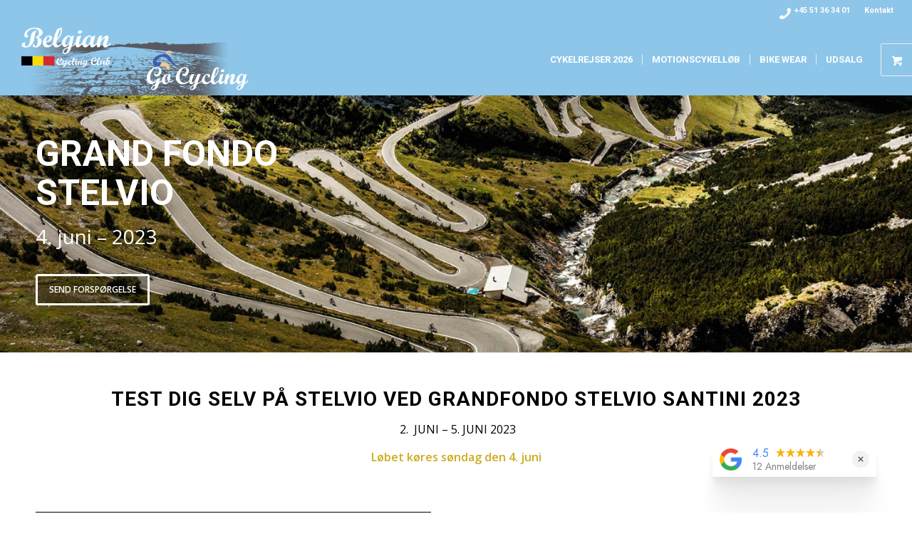

--- FILE ---
content_type: text/html; charset=UTF-8
request_url: https://belgiancyclingclub.dk/granfondo-stelvio-santini-2023/
body_size: 26975
content:
<!DOCTYPE html>
<html lang="da-DK" class="html_stretched responsive av-preloader-disabled  html_header_top html_logo_left html_main_nav_header html_menu_right html_custom html_header_sticky html_header_shrinking_disabled html_header_topbar_active html_mobile_menu_phone html_header_searchicon_disabled html_content_align_center html_header_unstick_top_disabled html_header_stretch html_minimal_header html_av-overlay-side html_av-overlay-side-minimal html_av-submenu-noclone html_entry_id_44408 html_visible_cart av-cookies-no-cookie-consent av-no-preview av-default-lightbox html_text_menu_active av-mobile-menu-switch-default">
<head>
<meta charset="UTF-8" />


<!-- mobile setting -->
<meta name="viewport" content="width=device-width, initial-scale=1">

<!-- Scripts/CSS and wp_head hook -->
<meta name='robots' content='index, follow, max-image-preview:large, max-snippet:-1, max-video-preview:-1' />
<style type="text/css">@font-face { font-family: 'star'; src: url('https://belgiancyclingclub.dk/wp-content/plugins/woocommerce/assets/fonts/star.eot'); src: url('https://belgiancyclingclub.dk/wp-content/plugins/woocommerce/assets/fonts/star.eot?#iefix') format('embedded-opentype'), 	  url('https://belgiancyclingclub.dk/wp-content/plugins/woocommerce/assets/fonts/star.woff') format('woff'), 	  url('https://belgiancyclingclub.dk/wp-content/plugins/woocommerce/assets/fonts/star.ttf') format('truetype'), 	  url('https://belgiancyclingclub.dk/wp-content/plugins/woocommerce/assets/fonts/star.svg#star') format('svg'); font-weight: normal; font-style: normal;  } @font-face { font-family: 'WooCommerce'; src: url('https://belgiancyclingclub.dk/wp-content/plugins/woocommerce/assets/fonts/WooCommerce.eot'); src: url('https://belgiancyclingclub.dk/wp-content/plugins/woocommerce/assets/fonts/WooCommerce.eot?#iefix') format('embedded-opentype'), 	  url('https://belgiancyclingclub.dk/wp-content/plugins/woocommerce/assets/fonts/WooCommerce.woff') format('woff'), 	  url('https://belgiancyclingclub.dk/wp-content/plugins/woocommerce/assets/fonts/WooCommerce.ttf') format('truetype'), 	  url('https://belgiancyclingclub.dk/wp-content/plugins/woocommerce/assets/fonts/WooCommerce.svg#WooCommerce') format('svg'); font-weight: normal; font-style: normal;  } </style>
	<!-- This site is optimized with the Yoast SEO plugin v25.1 - https://yoast.com/wordpress/plugins/seo/ -->
	<title>Granfondo Stelvio Santini 2023 (motionsløb) - Belgian Cycling Club</title>
	<meta name="description" content="Nu kan du udfordre dig selv sammen med Belgian Cycling Club på det mytiske Stelvio-pas som en del af cykelløbet Granfondo Stelvio Santini." />
	<link rel="canonical" href="https://belgiancyclingclub.dk/granfondo-stelvio-santini-2023/" />
	<meta property="og:locale" content="da_DK" />
	<meta property="og:type" content="article" />
	<meta property="og:title" content="Granfondo Stelvio Santini 2023 (motionsløb) - Belgian Cycling Club" />
	<meta property="og:description" content="Nu kan du udfordre dig selv sammen med Belgian Cycling Club på det mytiske Stelvio-pas som en del af cykelløbet Granfondo Stelvio Santini." />
	<meta property="og:url" content="https://belgiancyclingclub.dk/granfondo-stelvio-santini-2023/" />
	<meta property="og:site_name" content="Belgian Cycling Club" />
	<meta property="article:publisher" content="https://www.facebook.com/belgiancyclingclub/" />
	<meta property="article:modified_time" content="2023-02-13T12:59:39+00:00" />
	<meta property="og:image" content="https://belgiancyclingclub.dk/wp-content/uploads/2022/09/AP_6877_Low-18925.jpg" />
	<meta property="og:image:width" content="960" />
	<meta property="og:image:height" content="640" />
	<meta property="og:image:type" content="image/jpeg" />
	<meta name="twitter:card" content="summary_large_image" />
	<meta name="twitter:label1" content="Estimeret læsetid" />
	<meta name="twitter:data1" content="11 minutter" />
	<script type="application/ld+json" class="yoast-schema-graph">{"@context":"https://schema.org","@graph":[{"@type":"WebPage","@id":"https://belgiancyclingclub.dk/granfondo-stelvio-santini-2023/","url":"https://belgiancyclingclub.dk/granfondo-stelvio-santini-2023/","name":"Granfondo Stelvio Santini 2023 (motionsløb) - Belgian Cycling Club","isPartOf":{"@id":"https://belgiancyclingclub.dk/#website"},"primaryImageOfPage":{"@id":"https://belgiancyclingclub.dk/granfondo-stelvio-santini-2023/#primaryimage"},"image":{"@id":"https://belgiancyclingclub.dk/granfondo-stelvio-santini-2023/#primaryimage"},"thumbnailUrl":"https://belgiancyclingclub.dk/wp-content/uploads/2022/09/AP_6877_Low-18925.jpg","datePublished":"2022-08-23T09:04:56+00:00","dateModified":"2023-02-13T12:59:39+00:00","description":"Nu kan du udfordre dig selv sammen med Belgian Cycling Club på det mytiske Stelvio-pas som en del af cykelløbet Granfondo Stelvio Santini.","breadcrumb":{"@id":"https://belgiancyclingclub.dk/granfondo-stelvio-santini-2023/#breadcrumb"},"inLanguage":"da-DK","potentialAction":[{"@type":"ReadAction","target":["https://belgiancyclingclub.dk/granfondo-stelvio-santini-2023/"]}]},{"@type":"ImageObject","inLanguage":"da-DK","@id":"https://belgiancyclingclub.dk/granfondo-stelvio-santini-2023/#primaryimage","url":"https://belgiancyclingclub.dk/wp-content/uploads/2022/09/AP_6877_Low-18925.jpg","contentUrl":"https://belgiancyclingclub.dk/wp-content/uploads/2022/09/AP_6877_Low-18925.jpg","width":960,"height":640,"caption":"Granfondo Stelvio"},{"@type":"BreadcrumbList","@id":"https://belgiancyclingclub.dk/granfondo-stelvio-santini-2023/#breadcrumb","itemListElement":[{"@type":"ListItem","position":1,"name":"Hjem","item":"https://belgiancyclingclub.dk/"},{"@type":"ListItem","position":2,"name":"Granfondo Stelvio Santini 2023 (motionsløb)"}]},{"@type":"WebSite","@id":"https://belgiancyclingclub.dk/#website","url":"https://belgiancyclingclub.dk/","name":"Belgian Cycling Club","description":"Belgian Cycling Club - arrangerer cykelrejser til udlandet og motionsl&oslash;b i b&aring;de ind- og udland","publisher":{"@id":"https://belgiancyclingclub.dk/#organization"},"potentialAction":[{"@type":"SearchAction","target":{"@type":"EntryPoint","urlTemplate":"https://belgiancyclingclub.dk/?s={search_term_string}"},"query-input":{"@type":"PropertyValueSpecification","valueRequired":true,"valueName":"search_term_string"}}],"inLanguage":"da-DK"},{"@type":"Organization","@id":"https://belgiancyclingclub.dk/#organization","name":"Belgian Cycling Club","url":"https://belgiancyclingclub.dk/","logo":{"@type":"ImageObject","inLanguage":"da-DK","@id":"https://belgiancyclingclub.dk/#/schema/logo/image/","url":"https://belgiancyclingclub.dk/wp-content/uploads/2019/02/BCC-logo.png","contentUrl":"https://belgiancyclingclub.dk/wp-content/uploads/2019/02/BCC-logo.png","width":1144,"height":788,"caption":"Belgian Cycling Club"},"image":{"@id":"https://belgiancyclingclub.dk/#/schema/logo/image/"},"sameAs":["https://www.facebook.com/belgiancyclingclub/","https://www.instagram.com/belgiancyclingclub/","https://www.linkedin.com/company/belgiancyclingclub/","https://www.youtube.com/channel/UC3uv_gV2J3sjVgiC-OjY2tA/featured"]}]}</script>
	<!-- / Yoast SEO plugin. -->


<link rel='dns-prefetch' href='//www.googletagmanager.com' />
<link rel="alternate" type="application/rss+xml" title="Belgian Cycling Club &raquo; Feed" href="https://belgiancyclingclub.dk/feed/" />
<link rel="alternate" type="application/rss+xml" title="Belgian Cycling Club &raquo;-kommentar-feed" href="https://belgiancyclingclub.dk/comments/feed/" />
<link rel="alternate" type="text/calendar" title="Belgian Cycling Club &raquo; iCal Feed" href="https://belgiancyclingclub.dk/events/?ical=1" />
<link rel="alternate" title="oEmbed (JSON)" type="application/json+oembed" href="https://belgiancyclingclub.dk/wp-json/oembed/1.0/embed?url=https%3A%2F%2Fbelgiancyclingclub.dk%2Fgranfondo-stelvio-santini-2023%2F" />
<link rel="alternate" title="oEmbed (XML)" type="text/xml+oembed" href="https://belgiancyclingclub.dk/wp-json/oembed/1.0/embed?url=https%3A%2F%2Fbelgiancyclingclub.dk%2Fgranfondo-stelvio-santini-2023%2F&#038;format=xml" />

<!-- google webfont font replacement -->

			<script type='text/javascript'>

				(function() {

					/*	check if webfonts are disabled by user setting via cookie - or user must opt in.	*/
					var html = document.getElementsByTagName('html')[0];
					var cookie_check = html.className.indexOf('av-cookies-needs-opt-in') >= 0 || html.className.indexOf('av-cookies-can-opt-out') >= 0;
					var allow_continue = true;
					var silent_accept_cookie = html.className.indexOf('av-cookies-user-silent-accept') >= 0;

					if( cookie_check && ! silent_accept_cookie )
					{
						if( ! document.cookie.match(/aviaCookieConsent/) || html.className.indexOf('av-cookies-session-refused') >= 0 )
						{
							allow_continue = false;
						}
						else
						{
							if( ! document.cookie.match(/aviaPrivacyRefuseCookiesHideBar/) )
							{
								allow_continue = false;
							}
							else if( ! document.cookie.match(/aviaPrivacyEssentialCookiesEnabled/) )
							{
								allow_continue = false;
							}
							else if( document.cookie.match(/aviaPrivacyGoogleWebfontsDisabled/) )
							{
								allow_continue = false;
							}
						}
					}

					if( allow_continue )
					{
						var f = document.createElement('link');

						f.type 	= 'text/css';
						f.rel 	= 'stylesheet';
						f.href 	= 'https://fonts.googleapis.com/css?family=Roboto:100,400,700%7COpen+Sans:400,600&display=auto';
						f.id 	= 'avia-google-webfont';

						document.getElementsByTagName('head')[0].appendChild(f);
					}
				})();

			</script>
			<style id='wp-img-auto-sizes-contain-inline-css' type='text/css'>
img:is([sizes=auto i],[sizes^="auto," i]){contain-intrinsic-size:3000px 1500px}
/*# sourceURL=wp-img-auto-sizes-contain-inline-css */
</style>
<link rel='stylesheet' id='acfwf-wc-cart-block-integration-css' href='https://belgiancyclingclub.dk/wp-content/plugins/advanced-coupons-for-woocommerce-free/dist/assets/index-467dde24.css' type='text/css' media='all' />
<link rel='stylesheet' id='acfwf-wc-checkout-block-integration-css' href='https://belgiancyclingclub.dk/wp-content/plugins/advanced-coupons-for-woocommerce-free/dist/assets/index-2a7d8588.css' type='text/css' media='all' />
<style id='wp-emoji-styles-inline-css' type='text/css'>

	img.wp-smiley, img.emoji {
		display: inline !important;
		border: none !important;
		box-shadow: none !important;
		height: 1em !important;
		width: 1em !important;
		margin: 0 0.07em !important;
		vertical-align: -0.1em !important;
		background: none !important;
		padding: 0 !important;
	}
/*# sourceURL=wp-emoji-styles-inline-css */
</style>
<link rel='stylesheet' id='wp-block-library-css' href='https://belgiancyclingclub.dk/wp-includes/css/dist/block-library/style.min.css' type='text/css' media='all' />
<link rel='stylesheet' id='wc-blocks-style-css' href='https://belgiancyclingclub.dk/wp-content/plugins/woocommerce/assets/client/blocks/wc-blocks.css' type='text/css' media='all' />
<style id='global-styles-inline-css' type='text/css'>
:root{--wp--preset--aspect-ratio--square: 1;--wp--preset--aspect-ratio--4-3: 4/3;--wp--preset--aspect-ratio--3-4: 3/4;--wp--preset--aspect-ratio--3-2: 3/2;--wp--preset--aspect-ratio--2-3: 2/3;--wp--preset--aspect-ratio--16-9: 16/9;--wp--preset--aspect-ratio--9-16: 9/16;--wp--preset--color--black: #000000;--wp--preset--color--cyan-bluish-gray: #abb8c3;--wp--preset--color--white: #ffffff;--wp--preset--color--pale-pink: #f78da7;--wp--preset--color--vivid-red: #cf2e2e;--wp--preset--color--luminous-vivid-orange: #ff6900;--wp--preset--color--luminous-vivid-amber: #fcb900;--wp--preset--color--light-green-cyan: #7bdcb5;--wp--preset--color--vivid-green-cyan: #00d084;--wp--preset--color--pale-cyan-blue: #8ed1fc;--wp--preset--color--vivid-cyan-blue: #0693e3;--wp--preset--color--vivid-purple: #9b51e0;--wp--preset--color--metallic-red: #b02b2c;--wp--preset--color--maximum-yellow-red: #edae44;--wp--preset--color--yellow-sun: #eeee22;--wp--preset--color--palm-leaf: #83a846;--wp--preset--color--aero: #7bb0e7;--wp--preset--color--old-lavender: #745f7e;--wp--preset--color--steel-teal: #5f8789;--wp--preset--color--raspberry-pink: #d65799;--wp--preset--color--medium-turquoise: #4ecac2;--wp--preset--gradient--vivid-cyan-blue-to-vivid-purple: linear-gradient(135deg,rgb(6,147,227) 0%,rgb(155,81,224) 100%);--wp--preset--gradient--light-green-cyan-to-vivid-green-cyan: linear-gradient(135deg,rgb(122,220,180) 0%,rgb(0,208,130) 100%);--wp--preset--gradient--luminous-vivid-amber-to-luminous-vivid-orange: linear-gradient(135deg,rgb(252,185,0) 0%,rgb(255,105,0) 100%);--wp--preset--gradient--luminous-vivid-orange-to-vivid-red: linear-gradient(135deg,rgb(255,105,0) 0%,rgb(207,46,46) 100%);--wp--preset--gradient--very-light-gray-to-cyan-bluish-gray: linear-gradient(135deg,rgb(238,238,238) 0%,rgb(169,184,195) 100%);--wp--preset--gradient--cool-to-warm-spectrum: linear-gradient(135deg,rgb(74,234,220) 0%,rgb(151,120,209) 20%,rgb(207,42,186) 40%,rgb(238,44,130) 60%,rgb(251,105,98) 80%,rgb(254,248,76) 100%);--wp--preset--gradient--blush-light-purple: linear-gradient(135deg,rgb(255,206,236) 0%,rgb(152,150,240) 100%);--wp--preset--gradient--blush-bordeaux: linear-gradient(135deg,rgb(254,205,165) 0%,rgb(254,45,45) 50%,rgb(107,0,62) 100%);--wp--preset--gradient--luminous-dusk: linear-gradient(135deg,rgb(255,203,112) 0%,rgb(199,81,192) 50%,rgb(65,88,208) 100%);--wp--preset--gradient--pale-ocean: linear-gradient(135deg,rgb(255,245,203) 0%,rgb(182,227,212) 50%,rgb(51,167,181) 100%);--wp--preset--gradient--electric-grass: linear-gradient(135deg,rgb(202,248,128) 0%,rgb(113,206,126) 100%);--wp--preset--gradient--midnight: linear-gradient(135deg,rgb(2,3,129) 0%,rgb(40,116,252) 100%);--wp--preset--font-size--small: 1rem;--wp--preset--font-size--medium: 1.125rem;--wp--preset--font-size--large: 1.75rem;--wp--preset--font-size--x-large: clamp(1.75rem, 3vw, 2.25rem);--wp--preset--spacing--20: 0.44rem;--wp--preset--spacing--30: 0.67rem;--wp--preset--spacing--40: 1rem;--wp--preset--spacing--50: 1.5rem;--wp--preset--spacing--60: 2.25rem;--wp--preset--spacing--70: 3.38rem;--wp--preset--spacing--80: 5.06rem;--wp--preset--shadow--natural: 6px 6px 9px rgba(0, 0, 0, 0.2);--wp--preset--shadow--deep: 12px 12px 50px rgba(0, 0, 0, 0.4);--wp--preset--shadow--sharp: 6px 6px 0px rgba(0, 0, 0, 0.2);--wp--preset--shadow--outlined: 6px 6px 0px -3px rgb(255, 255, 255), 6px 6px rgb(0, 0, 0);--wp--preset--shadow--crisp: 6px 6px 0px rgb(0, 0, 0);}:root { --wp--style--global--content-size: 800px;--wp--style--global--wide-size: 1130px; }:where(body) { margin: 0; }.wp-site-blocks > .alignleft { float: left; margin-right: 2em; }.wp-site-blocks > .alignright { float: right; margin-left: 2em; }.wp-site-blocks > .aligncenter { justify-content: center; margin-left: auto; margin-right: auto; }:where(.is-layout-flex){gap: 0.5em;}:where(.is-layout-grid){gap: 0.5em;}.is-layout-flow > .alignleft{float: left;margin-inline-start: 0;margin-inline-end: 2em;}.is-layout-flow > .alignright{float: right;margin-inline-start: 2em;margin-inline-end: 0;}.is-layout-flow > .aligncenter{margin-left: auto !important;margin-right: auto !important;}.is-layout-constrained > .alignleft{float: left;margin-inline-start: 0;margin-inline-end: 2em;}.is-layout-constrained > .alignright{float: right;margin-inline-start: 2em;margin-inline-end: 0;}.is-layout-constrained > .aligncenter{margin-left: auto !important;margin-right: auto !important;}.is-layout-constrained > :where(:not(.alignleft):not(.alignright):not(.alignfull)){max-width: var(--wp--style--global--content-size);margin-left: auto !important;margin-right: auto !important;}.is-layout-constrained > .alignwide{max-width: var(--wp--style--global--wide-size);}body .is-layout-flex{display: flex;}.is-layout-flex{flex-wrap: wrap;align-items: center;}.is-layout-flex > :is(*, div){margin: 0;}body .is-layout-grid{display: grid;}.is-layout-grid > :is(*, div){margin: 0;}body{padding-top: 0px;padding-right: 0px;padding-bottom: 0px;padding-left: 0px;}a:where(:not(.wp-element-button)){text-decoration: underline;}:root :where(.wp-element-button, .wp-block-button__link){background-color: #32373c;border-width: 0;color: #fff;font-family: inherit;font-size: inherit;font-style: inherit;font-weight: inherit;letter-spacing: inherit;line-height: inherit;padding-top: calc(0.667em + 2px);padding-right: calc(1.333em + 2px);padding-bottom: calc(0.667em + 2px);padding-left: calc(1.333em + 2px);text-decoration: none;text-transform: inherit;}.has-black-color{color: var(--wp--preset--color--black) !important;}.has-cyan-bluish-gray-color{color: var(--wp--preset--color--cyan-bluish-gray) !important;}.has-white-color{color: var(--wp--preset--color--white) !important;}.has-pale-pink-color{color: var(--wp--preset--color--pale-pink) !important;}.has-vivid-red-color{color: var(--wp--preset--color--vivid-red) !important;}.has-luminous-vivid-orange-color{color: var(--wp--preset--color--luminous-vivid-orange) !important;}.has-luminous-vivid-amber-color{color: var(--wp--preset--color--luminous-vivid-amber) !important;}.has-light-green-cyan-color{color: var(--wp--preset--color--light-green-cyan) !important;}.has-vivid-green-cyan-color{color: var(--wp--preset--color--vivid-green-cyan) !important;}.has-pale-cyan-blue-color{color: var(--wp--preset--color--pale-cyan-blue) !important;}.has-vivid-cyan-blue-color{color: var(--wp--preset--color--vivid-cyan-blue) !important;}.has-vivid-purple-color{color: var(--wp--preset--color--vivid-purple) !important;}.has-metallic-red-color{color: var(--wp--preset--color--metallic-red) !important;}.has-maximum-yellow-red-color{color: var(--wp--preset--color--maximum-yellow-red) !important;}.has-yellow-sun-color{color: var(--wp--preset--color--yellow-sun) !important;}.has-palm-leaf-color{color: var(--wp--preset--color--palm-leaf) !important;}.has-aero-color{color: var(--wp--preset--color--aero) !important;}.has-old-lavender-color{color: var(--wp--preset--color--old-lavender) !important;}.has-steel-teal-color{color: var(--wp--preset--color--steel-teal) !important;}.has-raspberry-pink-color{color: var(--wp--preset--color--raspberry-pink) !important;}.has-medium-turquoise-color{color: var(--wp--preset--color--medium-turquoise) !important;}.has-black-background-color{background-color: var(--wp--preset--color--black) !important;}.has-cyan-bluish-gray-background-color{background-color: var(--wp--preset--color--cyan-bluish-gray) !important;}.has-white-background-color{background-color: var(--wp--preset--color--white) !important;}.has-pale-pink-background-color{background-color: var(--wp--preset--color--pale-pink) !important;}.has-vivid-red-background-color{background-color: var(--wp--preset--color--vivid-red) !important;}.has-luminous-vivid-orange-background-color{background-color: var(--wp--preset--color--luminous-vivid-orange) !important;}.has-luminous-vivid-amber-background-color{background-color: var(--wp--preset--color--luminous-vivid-amber) !important;}.has-light-green-cyan-background-color{background-color: var(--wp--preset--color--light-green-cyan) !important;}.has-vivid-green-cyan-background-color{background-color: var(--wp--preset--color--vivid-green-cyan) !important;}.has-pale-cyan-blue-background-color{background-color: var(--wp--preset--color--pale-cyan-blue) !important;}.has-vivid-cyan-blue-background-color{background-color: var(--wp--preset--color--vivid-cyan-blue) !important;}.has-vivid-purple-background-color{background-color: var(--wp--preset--color--vivid-purple) !important;}.has-metallic-red-background-color{background-color: var(--wp--preset--color--metallic-red) !important;}.has-maximum-yellow-red-background-color{background-color: var(--wp--preset--color--maximum-yellow-red) !important;}.has-yellow-sun-background-color{background-color: var(--wp--preset--color--yellow-sun) !important;}.has-palm-leaf-background-color{background-color: var(--wp--preset--color--palm-leaf) !important;}.has-aero-background-color{background-color: var(--wp--preset--color--aero) !important;}.has-old-lavender-background-color{background-color: var(--wp--preset--color--old-lavender) !important;}.has-steel-teal-background-color{background-color: var(--wp--preset--color--steel-teal) !important;}.has-raspberry-pink-background-color{background-color: var(--wp--preset--color--raspberry-pink) !important;}.has-medium-turquoise-background-color{background-color: var(--wp--preset--color--medium-turquoise) !important;}.has-black-border-color{border-color: var(--wp--preset--color--black) !important;}.has-cyan-bluish-gray-border-color{border-color: var(--wp--preset--color--cyan-bluish-gray) !important;}.has-white-border-color{border-color: var(--wp--preset--color--white) !important;}.has-pale-pink-border-color{border-color: var(--wp--preset--color--pale-pink) !important;}.has-vivid-red-border-color{border-color: var(--wp--preset--color--vivid-red) !important;}.has-luminous-vivid-orange-border-color{border-color: var(--wp--preset--color--luminous-vivid-orange) !important;}.has-luminous-vivid-amber-border-color{border-color: var(--wp--preset--color--luminous-vivid-amber) !important;}.has-light-green-cyan-border-color{border-color: var(--wp--preset--color--light-green-cyan) !important;}.has-vivid-green-cyan-border-color{border-color: var(--wp--preset--color--vivid-green-cyan) !important;}.has-pale-cyan-blue-border-color{border-color: var(--wp--preset--color--pale-cyan-blue) !important;}.has-vivid-cyan-blue-border-color{border-color: var(--wp--preset--color--vivid-cyan-blue) !important;}.has-vivid-purple-border-color{border-color: var(--wp--preset--color--vivid-purple) !important;}.has-metallic-red-border-color{border-color: var(--wp--preset--color--metallic-red) !important;}.has-maximum-yellow-red-border-color{border-color: var(--wp--preset--color--maximum-yellow-red) !important;}.has-yellow-sun-border-color{border-color: var(--wp--preset--color--yellow-sun) !important;}.has-palm-leaf-border-color{border-color: var(--wp--preset--color--palm-leaf) !important;}.has-aero-border-color{border-color: var(--wp--preset--color--aero) !important;}.has-old-lavender-border-color{border-color: var(--wp--preset--color--old-lavender) !important;}.has-steel-teal-border-color{border-color: var(--wp--preset--color--steel-teal) !important;}.has-raspberry-pink-border-color{border-color: var(--wp--preset--color--raspberry-pink) !important;}.has-medium-turquoise-border-color{border-color: var(--wp--preset--color--medium-turquoise) !important;}.has-vivid-cyan-blue-to-vivid-purple-gradient-background{background: var(--wp--preset--gradient--vivid-cyan-blue-to-vivid-purple) !important;}.has-light-green-cyan-to-vivid-green-cyan-gradient-background{background: var(--wp--preset--gradient--light-green-cyan-to-vivid-green-cyan) !important;}.has-luminous-vivid-amber-to-luminous-vivid-orange-gradient-background{background: var(--wp--preset--gradient--luminous-vivid-amber-to-luminous-vivid-orange) !important;}.has-luminous-vivid-orange-to-vivid-red-gradient-background{background: var(--wp--preset--gradient--luminous-vivid-orange-to-vivid-red) !important;}.has-very-light-gray-to-cyan-bluish-gray-gradient-background{background: var(--wp--preset--gradient--very-light-gray-to-cyan-bluish-gray) !important;}.has-cool-to-warm-spectrum-gradient-background{background: var(--wp--preset--gradient--cool-to-warm-spectrum) !important;}.has-blush-light-purple-gradient-background{background: var(--wp--preset--gradient--blush-light-purple) !important;}.has-blush-bordeaux-gradient-background{background: var(--wp--preset--gradient--blush-bordeaux) !important;}.has-luminous-dusk-gradient-background{background: var(--wp--preset--gradient--luminous-dusk) !important;}.has-pale-ocean-gradient-background{background: var(--wp--preset--gradient--pale-ocean) !important;}.has-electric-grass-gradient-background{background: var(--wp--preset--gradient--electric-grass) !important;}.has-midnight-gradient-background{background: var(--wp--preset--gradient--midnight) !important;}.has-small-font-size{font-size: var(--wp--preset--font-size--small) !important;}.has-medium-font-size{font-size: var(--wp--preset--font-size--medium) !important;}.has-large-font-size{font-size: var(--wp--preset--font-size--large) !important;}.has-x-large-font-size{font-size: var(--wp--preset--font-size--x-large) !important;}
/*# sourceURL=global-styles-inline-css */
</style>

<link rel='stylesheet' id='edd-blocks-css' href='https://belgiancyclingclub.dk/wp-content/plugins/easy-digital-downloads/includes/blocks/assets/css/edd-blocks.css' type='text/css' media='all' />
<link rel='stylesheet' id='woo-gift-cards-lite-css' href='https://belgiancyclingclub.dk/wp-content/plugins/woo-gift-cards-lite/public/css/woocommerce_gift_cards_lite-public.css' type='text/css' media='all' />
<link rel='stylesheet' id='dashicons-css' href='https://belgiancyclingclub.dk/wp-includes/css/dashicons.min.css' type='text/css' media='all' />
<link rel='stylesheet' id='thickbox-css' href='https://belgiancyclingclub.dk/wp-includes/js/thickbox/thickbox.css' type='text/css' media='all' />
<style id='woocommerce-inline-inline-css' type='text/css'>
.woocommerce form .form-row .required { visibility: visible; }
/*# sourceURL=woocommerce-inline-inline-css */
</style>
<link rel='stylesheet' id='wt-woocommerce-related-products-css' href='https://belgiancyclingclub.dk/wp-content/plugins/wt-woocommerce-related-products/public/css/custom-related-products-public.css' type='text/css' media='all' />
<link rel='stylesheet' id='carousel-css-css' href='https://belgiancyclingclub.dk/wp-content/plugins/wt-woocommerce-related-products/public/css/owl.carousel.min.css' type='text/css' media='all' />
<link rel='stylesheet' id='carousel-theme-css-css' href='https://belgiancyclingclub.dk/wp-content/plugins/wt-woocommerce-related-products/public/css/owl.theme.default.min.css' type='text/css' media='all' />
<link rel='stylesheet' id='bambora_online_classic_front_style-css' href='https://belgiancyclingclub.dk/wp-content/plugins/bambora-online-classic/style/bambora-online-classic-front.css' type='text/css' media='all' />
<link rel='stylesheet' id='edd-styles-css' href='https://belgiancyclingclub.dk/wp-content/plugins/easy-digital-downloads/assets/css/edd.min.css' type='text/css' media='all' />
<link rel='stylesheet' id='quotescollection-css' href='https://belgiancyclingclub.dk/wp-content/plugins/quotes-collection/css/quotes-collection.css' type='text/css' media='all' />
<link rel='stylesheet' id='brands-styles-css' href='https://belgiancyclingclub.dk/wp-content/plugins/woocommerce/assets/css/brands.css' type='text/css' media='all' />
<link rel='stylesheet' id='mediaelement-css' href='https://belgiancyclingclub.dk/wp-includes/js/mediaelement/mediaelementplayer-legacy.min.css' type='text/css' media='all' />
<link rel='stylesheet' id='wp-mediaelement-css' href='https://belgiancyclingclub.dk/wp-includes/js/mediaelement/wp-mediaelement.min.css' type='text/css' media='all' />
<link rel='stylesheet' id='avia-merged-styles-css' href='https://belgiancyclingclub.dk/wp-content/uploads/dynamic_avia/avia-merged-styles-040fb5a1d7b101bfbdf83aa78adb4c15---683424362cb7a.css' type='text/css' media='all' />
<link rel='stylesheet' id='avia-single-post-44408-css' href='https://belgiancyclingclub.dk/wp-content/uploads/dynamic_avia/avia_posts_css/post-44408.css' type='text/css' media='all' />
<script src="https://belgiancyclingclub.dk/wp-includes/js/jquery/jquery.min.js" id="jquery-core-js"></script>
<script src="https://belgiancyclingclub.dk/wp-includes/js/jquery/jquery-migrate.min.js" id="jquery-migrate-js"></script>
<script src="https://belgiancyclingclub.dk/wp-content/plugins/woocommerce/assets/js/js-cookie/js.cookie.min.js" id="js-cookie-js" defer data-wp-strategy="defer"></script>
<script id="wc-cart-fragments-js-extra">
var wc_cart_fragments_params = {"ajax_url":"/wp-admin/admin-ajax.php","wc_ajax_url":"/?wc-ajax=%%endpoint%%","cart_hash_key":"wc_cart_hash_11b0b70b245a0598be005af220bcba18","fragment_name":"wc_fragments_11b0b70b245a0598be005af220bcba18","request_timeout":"5000"};
//# sourceURL=wc-cart-fragments-js-extra
</script>
<script src="https://belgiancyclingclub.dk/wp-content/plugins/woocommerce/assets/js/frontend/cart-fragments.min.js" id="wc-cart-fragments-js" defer data-wp-strategy="defer"></script>
<script src="https://belgiancyclingclub.dk/wp-content/plugins/woocommerce/assets/js/jquery-blockui/jquery.blockUI.min.js" id="jquery-blockui-js" defer data-wp-strategy="defer"></script>
<script id="wc-add-to-cart-js-extra">
var wc_add_to_cart_params = {"ajax_url":"/wp-admin/admin-ajax.php","wc_ajax_url":"/?wc-ajax=%%endpoint%%","i18n_view_cart":"Se kurv","cart_url":"https://belgiancyclingclub.dk/kurv/","is_cart":"","cart_redirect_after_add":"no"};
//# sourceURL=wc-add-to-cart-js-extra
</script>
<script src="https://belgiancyclingclub.dk/wp-content/plugins/woocommerce/assets/js/frontend/add-to-cart.min.js" id="wc-add-to-cart-js" defer data-wp-strategy="defer"></script>
<script id="woocommerce-js-extra">
var woocommerce_params = {"ajax_url":"/wp-admin/admin-ajax.php","wc_ajax_url":"/?wc-ajax=%%endpoint%%","i18n_password_show":"Vis adgangskode","i18n_password_hide":"Skjul adgangskode"};
//# sourceURL=woocommerce-js-extra
</script>
<script src="https://belgiancyclingclub.dk/wp-content/plugins/woocommerce/assets/js/frontend/woocommerce.min.js" id="woocommerce-js" defer data-wp-strategy="defer"></script>
<script src="https://belgiancyclingclub.dk/wp-content/plugins/wt-woocommerce-related-products/public/js/custom-related-products-public.js" id="wt-woocommerce-related-products-js"></script>
<script src="https://belgiancyclingclub.dk/wp-content/plugins/wt-woocommerce-related-products/public/js/wt_owl_carousel.js" id="wt-owl-js-js"></script>
<script id="quotescollection-js-extra">
var quotescollectionAjax = {"ajaxUrl":"https://belgiancyclingclub.dk/wp-admin/admin-ajax.php","nonce":"5157f686aa","nextQuote":"\u00bb","loading":"Loading...","error":"Error getting quote","autoRefreshMax":"20","autoRefreshCount":"0"};
//# sourceURL=quotescollection-js-extra
</script>
<script src="https://belgiancyclingclub.dk/wp-content/plugins/quotes-collection/js/quotes-collection.js" id="quotescollection-js"></script>

<!-- Google tag (gtag.js) snippet added by Site Kit -->

<!-- Google Analytics-snippet tilføjet af Site Kit -->
<script src="https://www.googletagmanager.com/gtag/js?id=G-CQESXMFNQ7" id="google_gtagjs-js" async></script>
<script id="google_gtagjs-js-after">
window.dataLayer = window.dataLayer || [];function gtag(){dataLayer.push(arguments);}
gtag("set","linker",{"domains":["belgiancyclingclub.dk"]});
gtag("js", new Date());
gtag("set", "developer_id.dZTNiMT", true);
gtag("config", "G-CQESXMFNQ7");
//# sourceURL=google_gtagjs-js-after
</script>

<!-- End Google tag (gtag.js) snippet added by Site Kit -->
<script src="https://belgiancyclingclub.dk/wp-content/uploads/dynamic_avia/avia-head-scripts-0e6f6223974a498da3ab45738fceeae3---683424363266b.js" id="avia-head-scripts-js"></script>
<link rel="https://api.w.org/" href="https://belgiancyclingclub.dk/wp-json/" /><link rel="alternate" title="JSON" type="application/json" href="https://belgiancyclingclub.dk/wp-json/wp/v2/pages/44408" /><link rel="EditURI" type="application/rsd+xml" title="RSD" href="https://belgiancyclingclub.dk/xmlrpc.php?rsd" />

<link rel='shortlink' href='https://belgiancyclingclub.dk/?p=44408' />
<meta name="generator" content="Site Kit by Google 1.153.0" />
<!-- This website runs the Product Feed PRO for WooCommerce by AdTribes.io plugin - version woocommercesea_option_installed_version -->
<meta name="tec-api-version" content="v1"><meta name="tec-api-origin" content="https://belgiancyclingclub.dk"><link rel="alternate" href="https://belgiancyclingclub.dk/wp-json/tribe/events/v1/" /><meta name="generator" content="Easy Digital Downloads v3.3.8.1" />


<!--[if lt IE 9]><script src="https://belgiancyclingclub.dk/wp-content/themes/enfold/js/html5shiv.js"></script><![endif]--><link rel="profile" href="https://gmpg.org/xfn/11" />
<link rel="alternate" type="application/rss+xml" title="Belgian Cycling Club RSS2 Feed" href="https://belgiancyclingclub.dk/feed/" />
<link rel="pingback" href="https://belgiancyclingclub.dk/xmlrpc.php" />

<style type='text/css' media='screen'>
 #top #header_main > .container, #top #header_main > .container .main_menu  .av-main-nav > li > a, #top #header_main #menu-item-shop .cart_dropdown_link{ height:100px; line-height: 100px; }
 .html_top_nav_header .av-logo-container{ height:100px;  }
 .html_header_top.html_header_sticky #top #wrap_all #main{ padding-top:128px; } 
</style>
	<noscript><style>.woocommerce-product-gallery{ opacity: 1 !important; }</style></noscript>
	
<!-- Google Tag Manager snippet added by Site Kit -->
<script>
			( function( w, d, s, l, i ) {
				w[l] = w[l] || [];
				w[l].push( {'gtm.start': new Date().getTime(), event: 'gtm.js'} );
				var f = d.getElementsByTagName( s )[0],
					j = d.createElement( s ), dl = l != 'dataLayer' ? '&l=' + l : '';
				j.async = true;
				j.src = 'https://www.googletagmanager.com/gtm.js?id=' + i + dl;
				f.parentNode.insertBefore( j, f );
			} )( window, document, 'script', 'dataLayer', 'GTM-WCRSQFB' );
			
</script>

<!-- End Google Tag Manager snippet added by Site Kit -->

<!-- To speed up the rendering and to display the site as fast as possible to the user we include some styles and scripts for above the fold content inline -->
<script type="text/javascript">'use strict';var avia_is_mobile=!1;if(/Android|webOS|iPhone|iPad|iPod|BlackBerry|IEMobile|Opera Mini/i.test(navigator.userAgent)&&'ontouchstart' in document.documentElement){avia_is_mobile=!0;document.documentElement.className+=' avia_mobile '}
else{document.documentElement.className+=' avia_desktop '};document.documentElement.className+=' js_active ';(function(){var e=['-webkit-','-moz-','-ms-',''],n='',o=!1,a=!1;for(var t in e){if(e[t]+'transform' in document.documentElement.style){o=!0;n=e[t]+'transform'};if(e[t]+'perspective' in document.documentElement.style){a=!0}};if(o){document.documentElement.className+=' avia_transform '};if(a){document.documentElement.className+=' avia_transform3d '};if(typeof document.getElementsByClassName=='function'&&typeof document.documentElement.getBoundingClientRect=='function'&&avia_is_mobile==!1){if(n&&window.innerHeight>0){setTimeout(function(){var e=0,o={},a=0,t=document.getElementsByClassName('av-parallax'),i=window.pageYOffset||document.documentElement.scrollTop;for(e=0;e<t.length;e++){t[e].style.top='0px';o=t[e].getBoundingClientRect();a=Math.ceil((window.innerHeight+i-o.top)*0.3);t[e].style[n]='translate(0px, '+a+'px)';t[e].style.top='auto';t[e].className+=' enabled-parallax '}},50)}}})();</script><link rel="modulepreload" href="https://belgiancyclingclub.dk/wp-content/plugins/advanced-coupons-for-woocommerce-free/dist/common/NoticesPlugin.4b31c3cc.js"  /><link rel="modulepreload" href="https://belgiancyclingclub.dk/wp-content/plugins/advanced-coupons-for-woocommerce-free/dist/common/NoticesPlugin.4b31c3cc.js"  /><link rel="icon" href="https://belgiancyclingclub.dk/wp-content/uploads/2019/02/cropped-BCC-logo-32x32.png" sizes="32x32" />
<link rel="icon" href="https://belgiancyclingclub.dk/wp-content/uploads/2019/02/cropped-BCC-logo-192x192.png" sizes="192x192" />
<link rel="apple-touch-icon" href="https://belgiancyclingclub.dk/wp-content/uploads/2019/02/cropped-BCC-logo-180x180.png" />
<meta name="msapplication-TileImage" content="https://belgiancyclingclub.dk/wp-content/uploads/2019/02/cropped-BCC-logo-270x270.png" />
<style type="text/css">
		@font-face {font-family: 'entypo-fontello-enfold'; font-weight: normal; font-style: normal; font-display: auto;
		src: url('https://belgiancyclingclub.dk/wp-content/themes/enfold/config-templatebuilder/avia-template-builder/assets/fonts/entypo-fontello-enfold/entypo-fontello-enfold.woff2') format('woff2'),
		url('https://belgiancyclingclub.dk/wp-content/themes/enfold/config-templatebuilder/avia-template-builder/assets/fonts/entypo-fontello-enfold/entypo-fontello-enfold.woff') format('woff'),
		url('https://belgiancyclingclub.dk/wp-content/themes/enfold/config-templatebuilder/avia-template-builder/assets/fonts/entypo-fontello-enfold/entypo-fontello-enfold.ttf') format('truetype'),
		url('https://belgiancyclingclub.dk/wp-content/themes/enfold/config-templatebuilder/avia-template-builder/assets/fonts/entypo-fontello-enfold/entypo-fontello-enfold.svg#entypo-fontello-enfold') format('svg'),
		url('https://belgiancyclingclub.dk/wp-content/themes/enfold/config-templatebuilder/avia-template-builder/assets/fonts/entypo-fontello-enfold/entypo-fontello-enfold.eot'),
		url('https://belgiancyclingclub.dk/wp-content/themes/enfold/config-templatebuilder/avia-template-builder/assets/fonts/entypo-fontello-enfold/entypo-fontello-enfold.eot?#iefix') format('embedded-opentype');
		}

		#top .avia-font-entypo-fontello-enfold, body .avia-font-entypo-fontello-enfold, html body [data-av_iconfont='entypo-fontello-enfold']:before{ font-family: 'entypo-fontello-enfold'; }
		
		@font-face {font-family: 'entypo-fontello'; font-weight: normal; font-style: normal; font-display: auto;
		src: url('https://belgiancyclingclub.dk/wp-content/themes/enfold/config-templatebuilder/avia-template-builder/assets/fonts/entypo-fontello/entypo-fontello.woff2') format('woff2'),
		url('https://belgiancyclingclub.dk/wp-content/themes/enfold/config-templatebuilder/avia-template-builder/assets/fonts/entypo-fontello/entypo-fontello.woff') format('woff'),
		url('https://belgiancyclingclub.dk/wp-content/themes/enfold/config-templatebuilder/avia-template-builder/assets/fonts/entypo-fontello/entypo-fontello.ttf') format('truetype'),
		url('https://belgiancyclingclub.dk/wp-content/themes/enfold/config-templatebuilder/avia-template-builder/assets/fonts/entypo-fontello/entypo-fontello.svg#entypo-fontello') format('svg'),
		url('https://belgiancyclingclub.dk/wp-content/themes/enfold/config-templatebuilder/avia-template-builder/assets/fonts/entypo-fontello/entypo-fontello.eot'),
		url('https://belgiancyclingclub.dk/wp-content/themes/enfold/config-templatebuilder/avia-template-builder/assets/fonts/entypo-fontello/entypo-fontello.eot?#iefix') format('embedded-opentype');
		}

		#top .avia-font-entypo-fontello, body .avia-font-entypo-fontello, html body [data-av_iconfont='entypo-fontello']:before{ font-family: 'entypo-fontello'; }
		</style>

<!--
Debugging Info for Theme support: 

Theme: Enfold
Version: 7.1
Installed: enfold
AviaFramework Version: 5.6
AviaBuilder Version: 6.0
aviaElementManager Version: 1.0.1
- - - - - - - - - - -
ChildTheme: THEME - Belgian Cycle Club
ChildTheme Version: 0.1.1
ChildTheme Installed: enfold

- - - - - - - - - - -
ML:512-PU:87-PLA:31
WP:6.9
Compress: CSS:all theme files - JS:all theme files
Updates: enabled - token has changed and not verified
PLAu:30
-->
</head>

<body id="top" class="wp-singular page-template-default page page-id-44408 wp-theme-enfold wp-child-theme-enfold-child stretched rtl_columns av-curtain-numeric roboto open_sans theme-enfold woocommerce-no-js tribe-no-js edd-js-none post-type-page avia-responsive-images-support avia-woocommerce-30" itemscope="itemscope" itemtype="https://schema.org/WebPage" >

			<!-- Google Tag Manager (noscript) snippet tilføjet af Site Kit -->
		<noscript>
			<iframe src="https://www.googletagmanager.com/ns.html?id=GTM-WCRSQFB" height="0" width="0" style="display:none;visibility:hidden"></iframe>
		</noscript>
		<!-- End Google Tag Manager (noscript) snippet added by Site Kit -->
			<style>.edd-js-none .edd-has-js, .edd-js .edd-no-js, body.edd-js input.edd-no-js { display: none; }</style>
	<script>/* <![CDATA[ */(function(){var c = document.body.classList;c.remove('edd-js-none');c.add('edd-js');})();/* ]]> */</script>
	
	<div id='wrap_all'>

	
<header id='header' class='all_colors header_color light_bg_color  av_header_top av_logo_left av_main_nav_header av_menu_right av_custom av_header_sticky av_header_shrinking_disabled av_header_stretch av_mobile_menu_phone av_header_searchicon_disabled av_header_unstick_top_disabled av_seperator_small_border av_minimal_header av_bottom_nav_disabled '  data-av_shrink_factor='50' role="banner" itemscope="itemscope" itemtype="https://schema.org/WPHeader" >

		<div id='header_meta' class='container_wrap container_wrap_meta  av_secondary_right av_extra_header_active av_phone_active_right av_entry_id_44408'>

			      <div class='container'>
			      <nav class='sub_menu'  role="navigation" itemscope="itemscope" itemtype="https://schema.org/SiteNavigationElement" ><ul role="menu" class="menu" id="avia2-menu"><li role="menuitem" id="menu-item-38084" class="menu-item menu-item-type-post_type menu-item-object-page menu-item-38084"><a href="https://belgiancyclingclub.dk/contact/">Kontakt</a></li>
</ul></nav><div class='phone-info with_nav'><div>
<style type="text/css" data-created_by="avia_inline_auto" id="style-css-av-av_font_icon-e4eb4a2291daea55b8cdb2fb7a14b579">
.av_font_icon.av-av_font_icon-e4eb4a2291daea55b8cdb2fb7a14b579 .av-icon-char{
font-size:20px;
line-height:20px;
}
</style>
<span  class='av_font_icon av-av_font_icon-e4eb4a2291daea55b8cdb2fb7a14b579 avia_animate_when_visible av-icon-style- avia-icon-pos-left avia-iconfont avia-font-entypo-fontello av-no-color avia-icon-animate'><span class='av-icon-char' data-av_icon='' data-av_iconfont='entypo-fontello' aria-hidden="true" ></span></span> <span class="custom-header-meta"></span><a href="+45 51 36 34 01">+45 51 36 34 01</a></div></div>			      </div>
		</div>

		<div  id='header_main' class='container_wrap container_wrap_logo'>

        <ul  class = 'menu-item cart_dropdown ' data-success='was added to the cart'><li class="cart_dropdown_first"><a class='cart_dropdown_link avia-svg-icon avia-font-svg_entypo-fontello' href='https://belgiancyclingclub.dk/kurv/'><div class="av-cart-container" data-av_svg_icon='basket' data-av_iconset='svg_entypo-fontello'><svg version="1.1" xmlns="http://www.w3.org/2000/svg" width="29" height="32" viewBox="0 0 29 32" preserveAspectRatio="xMidYMid meet" aria-labelledby='av-svg-title-1' aria-describedby='av-svg-desc-1' role="graphics-symbol" aria-hidden="true">
<title id='av-svg-title-1'>Shopping Cart</title>
<desc id='av-svg-desc-1'>Shopping Cart</desc>
<path d="M4.8 27.2q0-1.28 0.96-2.24t2.24-0.96q1.344 0 2.272 0.96t0.928 2.24q0 1.344-0.928 2.272t-2.272 0.928q-1.28 0-2.24-0.928t-0.96-2.272zM20.8 27.2q0-1.28 0.96-2.24t2.24-0.96q1.344 0 2.272 0.96t0.928 2.24q0 1.344-0.928 2.272t-2.272 0.928q-1.28 0-2.24-0.928t-0.96-2.272zM10.496 19.648q-1.152 0.32-1.088 0.736t1.408 0.416h17.984v2.432q0 0.64-0.64 0.64h-20.928q-0.64 0-0.64-0.64v-2.432l-0.32-1.472-3.136-14.528h-3.136v-2.56q0-0.64 0.64-0.64h4.992q0.64 0 0.64 0.64v2.752h22.528v8.768q0 0.704-0.576 0.832z"></path>
</svg></div><span class='av-cart-counter '>0</span><span class="avia_hidden_link_text">Shopping Cart</span></a><!--<span class='cart_subtotal'><span class="woocommerce-Price-amount amount"><bdi><span class="woocommerce-Price-currencySymbol">kr.</span>0</bdi></span></span>--><div class="dropdown_widget dropdown_widget_cart"><div class="avia-arrow"></div><div class="widget_shopping_cart_content"></div></div></li></ul><div class='container av-logo-container'><div class='inner-container'><span class='logo avia-standard-logo'><a href='https://belgiancyclingclub.dk/' class='' aria-label='bcc-logo-www-fade' title='bcc-logo-www-fade'><img src="https://belgiancyclingclub.dk/wp-content/uploads/2020/12/bcc-logo-www-fade-2.png" srcset="https://belgiancyclingclub.dk/wp-content/uploads/2020/12/bcc-logo-www-fade-2.png 488w, https://belgiancyclingclub.dk/wp-content/uploads/2020/12/bcc-logo-www-fade-2-300x91.png 300w" sizes="(max-width: 488px) 100vw, 488px" height="100" width="300" alt='Belgian Cycling Club' title='bcc-logo-www-fade' /></a></span><nav class='main_menu' data-selectname='Vælg en side'  role="navigation" itemscope="itemscope" itemtype="https://schema.org/SiteNavigationElement" ><div class="avia-menu av-main-nav-wrap"><ul role="menu" class="menu av-main-nav" id="avia-menu"><li role="menuitem" id="menu-item-50958" class="menu-item menu-item-type-post_type menu-item-object-page menu-item-has-children menu-item-mega-parent  menu-item-top-level menu-item-top-level-1"><a href="https://belgiancyclingclub.dk/cykelrejser-2026/" itemprop="url" tabindex="0"><span class="avia-bullet"></span><span class="avia-menu-text">CYKELREJSER 2026</span><span class="avia-menu-fx"><span class="avia-arrow-wrap"><span class="avia-arrow"></span></span></span></a>
<div class='avia_mega_div avia_mega6 twelve units'>

<ul class="sub-menu">
	<li role="menuitem" id="menu-item-39985" class="menu-item menu-item-type-post_type menu-item-object-page menu-item-has-children avia_mega_menu_columns_6 three units  avia_mega_menu_columns_first"><span class='mega_menu_title heading-color av-special-font'><a href='https://belgiancyclingclub.dk/cykelrejser-til-flandern-belgien/'>BELGIEN &#038; FORÅRS KLASSIKERNE</a></span>
	<ul class="sub-menu">
		<li role="menuitem" id="menu-item-51052" class="menu-item menu-item-type-post_type menu-item-object-page"><a href="https://belgiancyclingclub.dk/flandern-rundt-2026/" itemprop="url" tabindex="0"><span class="avia-bullet"></span><span class="avia-menu-text">Flandern Rundt 2026</span></a></li>
		<li role="menuitem" id="menu-item-51409" class="menu-item menu-item-type-post_type menu-item-object-page"><a href="https://belgiancyclingclub.dk/amstel-gold-race-2026/" itemprop="url" tabindex="0"><span class="avia-bullet"></span><span class="avia-menu-text">Amstel Gold Race 2026</span></a></li>
	</ul>
</li>
	<li role="menuitem" id="menu-item-50365" class="menu-item menu-item-type-post_type menu-item-object-page menu-item-has-children avia_mega_menu_columns_6 three units "><span class='mega_menu_title heading-color av-special-font'><a href='https://belgiancyclingclub.dk/frankrig/'>FRANKRING</a></span>
	<ul class="sub-menu">
		<li role="menuitem" id="menu-item-51452" class="menu-item menu-item-type-post_type menu-item-object-page"><a href="https://belgiancyclingclub.dk/pyrenaeerne-eventyret-2026/" itemprop="url" tabindex="0"><span class="avia-bullet"></span><span class="avia-menu-text">PYRENÆERNE EVENTYRET 2026</span></a></li>
		<li role="menuitem" id="menu-item-51023" class="menu-item menu-item-type-post_type menu-item-object-page"><a href="https://belgiancyclingclub.dk/korsika-2026/" itemprop="url" tabindex="0"><span class="avia-bullet"></span><span class="avia-menu-text">KORSIKA 2026</span></a></li>
	</ul>
</li>
	<li role="menuitem" id="menu-item-39750" class="menu-item menu-item-type-post_type menu-item-object-page menu-item-has-children avia_mega_menu_columns_6 three units "><span class='mega_menu_title heading-color av-special-font'><a href='https://belgiancyclingclub.dk/cykelrejse-til-italien-med-belgian-cycling-club/'>ITALIEN</a></span>
	<ul class="sub-menu">
		<li role="menuitem" id="menu-item-50982" class="menu-item menu-item-type-post_type menu-item-object-page"><a href="https://belgiancyclingclub.dk/toscana-italien-2026/" itemprop="url" tabindex="0"><span class="avia-bullet"></span><span class="avia-menu-text">TOSCANA, ITALIEN – 2026</span></a></li>
		<li role="menuitem" id="menu-item-51013" class="menu-item menu-item-type-post_type menu-item-object-page"><a href="https://belgiancyclingclub.dk/via-francigena-gravel-ride-to-rome-2026/" itemprop="url" tabindex="0"><span class="avia-bullet"></span><span class="avia-menu-text">VIA FRANCIGENA – GRAVEL RIDE TO ROME – 2026</span></a></li>
	</ul>
</li>
	<li role="menuitem" id="menu-item-49736" class="menu-item menu-item-type-post_type menu-item-object-page menu-item-has-children avia_mega_menu_columns_6 three units "><span class='mega_menu_title heading-color av-special-font'><a href='https://belgiancyclingclub.dk/spanien/'>SPANIEN</a></span>
	<ul class="sub-menu">
		<li role="menuitem" id="menu-item-51051" class="menu-item menu-item-type-post_type menu-item-object-page"><a href="https://belgiancyclingclub.dk/altea-calpe-uge-12-2026/" itemprop="url" tabindex="0"><span class="avia-bullet"></span><span class="avia-menu-text">ALTEA/CALPE – UGE 12 – 2026</span></a></li>
		<li role="menuitem" id="menu-item-51050" class="menu-item menu-item-type-post_type menu-item-object-page"><a href="https://belgiancyclingclub.dk/altea-calpe-uge-17-2026/" itemprop="url" tabindex="0"><span class="avia-bullet"></span><span class="avia-menu-text">ALTEA/CALPE – UGE 17 – 2026</span></a></li>
		<li role="menuitem" id="menu-item-50962" class="menu-item menu-item-type-post_type menu-item-object-page"><a href="https://belgiancyclingclub.dk/altea-calpe-maj-2026/" itemprop="url" tabindex="0"><span class="avia-bullet"></span><span class="avia-menu-text">ALTEA/CALPE – MAJ – 2026</span></a></li>
		<li role="menuitem" id="menu-item-51198" class="menu-item menu-item-type-post_type menu-item-object-page"><a href="https://belgiancyclingclub.dk/cykelrejse-med-lars-bak-og-smeden-2026/" itemprop="url" tabindex="0"><span class="avia-bullet"></span><span class="avia-menu-text">CYKELREJSE MED LARS BAK og SMEDEN – 2026</span></a></li>
		<li role="menuitem" id="menu-item-50990" class="menu-item menu-item-type-post_type menu-item-object-page"><a href="https://belgiancyclingclub.dk/mallorca-santa-ponsa-2026/" itemprop="url" tabindex="0"><span class="avia-bullet"></span><span class="avia-menu-text">MALLORCA – SANTA PONTA 2026</span></a></li>
		<li role="menuitem" id="menu-item-50993" class="menu-item menu-item-type-post_type menu-item-object-page"><a href="https://belgiancyclingclub.dk/hassenoed-bjergene-2026/" itemprop="url" tabindex="0"><span class="avia-bullet"></span><span class="avia-menu-text">HASSENØD-BJERGENE 2026</span></a></li>
		<li role="menuitem" id="menu-item-51208" class="menu-item menu-item-type-post_type menu-item-object-page"><a href="https://belgiancyclingclub.dk/cykel-yogarejse-til-altea-i-uge-22-2026/" itemprop="url" tabindex="0"><span class="avia-bullet"></span><span class="avia-menu-text">CYKEL- &#038; YOGAREJSE TIL ALTEA I UGE 22 – 2026</span></a></li>
		<li role="menuitem" id="menu-item-52015" class="menu-item menu-item-type-post_type menu-item-object-page"><a href="https://belgiancyclingclub.dk/hassenoed-bjergene-uge-43-2026/" itemprop="url" tabindex="0"><span class="avia-bullet"></span><span class="avia-menu-text">HASSENØD BJERGENE UGE 43 – 2026</span></a></li>
	</ul>
</li>
	<li role="menuitem" id="menu-item-50696" class="menu-item menu-item-type-post_type menu-item-object-page avia_mega_menu_columns_6 three units "><span class='mega_menu_title heading-color av-special-font'><a href='https://belgiancyclingclub.dk/gravel-og-yoga-rejse-til-oestrig-2026/'>GRAVEL &#038; YOGA REJSE TIL ØSTRIG 2026</a></span></li>
	<li role="menuitem" id="menu-item-46162" class="menu-item menu-item-type-post_type menu-item-object-page avia_mega_menu_columns_6 three units avia_mega_menu_columns_last"><span class='mega_menu_title heading-color av-special-font'><a href='https://belgiancyclingclub.dk/rejsebetingelser/'>Rejsebetingelser</a></span></li>
</ul>

</div>
</li>
<li role="menuitem" id="menu-item-40069" class="menu-item menu-item-type-post_type menu-item-object-page menu-item-has-children menu-item-mega-parent  menu-item-top-level menu-item-top-level-2"><a href="https://belgiancyclingclub.dk/motionscykelloeb/" itemprop="url" tabindex="0"><span class="avia-bullet"></span><span class="avia-menu-text">MOTIONSCYKELLØB</span><span class="avia-menu-fx"><span class="avia-arrow-wrap"><span class="avia-arrow"></span></span></span></a>
<div class='avia_mega_div avia_mega3 nine units'>

<ul class="sub-menu">
	<li role="menuitem" id="menu-item-24236" class="menu-item menu-item-type-post_type menu-item-object-page menu-item-has-children avia_mega_menu_columns_3 three units  avia_mega_menu_columns_first"><span class='mega_menu_title heading-color av-special-font'><a href='https://belgiancyclingclub.dk/tour-de-midtjylland_2026/'>TOUR DE MIDTJYLLAND 2026</a></span>
	<ul class="sub-menu">
		<li role="menuitem" id="menu-item-51754" class="menu-item menu-item-type-post_type menu-item-object-page"><a href="https://belgiancyclingclub.dk/tdm-highland-gravel-2026/" itemprop="url" tabindex="0"><span class="avia-bullet"></span><span class="avia-menu-text">TDM – HIGHLAND GRAVEL 2026</span></a></li>
		<li role="menuitem" id="menu-item-39908" class="menu-item menu-item-type-post_type menu-item-object-page"><a href="https://belgiancyclingclub.dk/motionsloeb/tour-de-midtjylland-ruter/" itemprop="url" tabindex="0"><span class="avia-bullet"></span><span class="avia-menu-text">TOUR DE MIDTJYLLAND – RUTER</span></a></li>
	</ul>
</li>
	<li role="menuitem" id="menu-item-50525" class="menu-item menu-item-type-post_type menu-item-object-page avia_mega_menu_columns_3 three units "><span class='mega_menu_title heading-color av-special-font'><a href='https://belgiancyclingclub.dk/mols-spring-classic-2026/'>MOLS SPRING CLASSIC 2026</a></span></li>
	<li role="menuitem" id="menu-item-51773" class="menu-item menu-item-type-post_type menu-item-object-page menu-item-has-children avia_mega_menu_columns_3 three units avia_mega_menu_columns_last"><span class='mega_menu_title heading-color av-special-font'><a href='https://belgiancyclingclub.dk/coast2coast/'>COAST2COAST JYLLAND</a></span>
	<ul class="sub-menu">
		<li role="menuitem" id="menu-item-51770" class="menu-item menu-item-type-post_type menu-item-object-page menu-item-has-children"><a href="https://belgiancyclingclub.dk/motionsloeb/coast2coast-gravel-ride/" itemprop="url" tabindex="0"><span class="avia-bullet"></span><span class="avia-menu-text">COAST2COAST GRAVEL RIDE – 2026</span></a>
		<ul class="sub-menu">
			<li role="menuitem" id="menu-item-51795" class="menu-item menu-item-type-post_type menu-item-object-page"><a href="https://belgiancyclingclub.dk/coast2coast-jylland-english/" itemprop="url" tabindex="0"><span class="avia-bullet"></span><span class="avia-menu-text">COAST2COAST JYLLAND- ENGLISH</span></a></li>
			<li role="menuitem" id="menu-item-51801" class="menu-item menu-item-type-post_type menu-item-object-page"><a href="https://belgiancyclingclub.dk/motionsloeb/coast2coast-gravel-ride-english/" itemprop="url" tabindex="0"><span class="avia-bullet"></span><span class="avia-menu-text">COAST2COAST GRAVEL RIDE – ENGLISH</span></a></li>
		</ul>
</li>
		<li role="menuitem" id="menu-item-51771" class="menu-item menu-item-type-post_type menu-item-object-page"><a href="https://belgiancyclingclub.dk/motionsloeb/c2c-bustransport-og-jersey/" itemprop="url" tabindex="0"><span class="avia-bullet"></span><span class="avia-menu-text">C2C-BUSTRANSPORT OG JERSEY</span></a></li>
	</ul>
</li>
</ul>

</div>
</li>
<li role="menuitem" id="menu-item-46459" class="menu-item menu-item-type-post_type menu-item-object-page menu-item-mega-parent  menu-item-top-level menu-item-top-level-3"><a href="https://belgiancyclingclub.dk/bike-wear/" itemprop="url" tabindex="0"><span class="avia-bullet"></span><span class="avia-menu-text">BIKE WEAR</span><span class="avia-menu-fx"><span class="avia-arrow-wrap"><span class="avia-arrow"></span></span></span></a></li>
<li role="menuitem" id="menu-item-49256" class="menu-item menu-item-type-post_type menu-item-object-page menu-item-mega-parent  menu-item-top-level menu-item-top-level-4"><a href="https://belgiancyclingclub.dk/udsalg/" itemprop="url" tabindex="0"><span class="avia-bullet"></span><span class="avia-menu-text">UDSALG</span><span class="avia-menu-fx"><span class="avia-arrow-wrap"><span class="avia-arrow"></span></span></span></a></li>
<li class="av-burger-menu-main menu-item-avia-special " role="menuitem">
	        			<a href="#" aria-label="Menu" aria-hidden="false">
							<span class="av-hamburger av-hamburger--spin av-js-hamburger">
								<span class="av-hamburger-box">
						          <span class="av-hamburger-inner"></span>
						          <strong>Menu</strong>
								</span>
							</span>
							<span class="avia_hidden_link_text">Menu</span>
						</a>
	        		   </li></ul></div></nav></div> </div> 
		<!-- end container_wrap-->
		</div>
<div class="header_bg"></div>
<!-- end header -->
</header>

	<div id='main' class='all_colors' data-scroll-offset='98'>

	<div id='full_slider_1'  class='avia-fullwidth-slider main_color avia-shadow   avia-builder-el-0  el_before_av_one_full  avia-builder-el-first   container_wrap fullsize'  ><div  class='avia-slideshow av-ktv4w11q-9c29520968fae9e5c81d21f39a861e6f avia-slideshow-featured av_slideshow_full avia-slide-slider av-slideshow-ui av-control-default av-slideshow-autoplay av-loop-endless av-loop-manual-endless av-default-height-applied   avia-slideshow-1' data-slideshow-options="{&quot;animation&quot;:&quot;slide&quot;,&quot;autoplay&quot;:true,&quot;loop_autoplay&quot;:&quot;endless&quot;,&quot;interval&quot;:5,&quot;loop_manual&quot;:&quot;manual-endless&quot;,&quot;autoplay_stopper&quot;:false,&quot;noNavigation&quot;:false,&quot;bg_slider&quot;:false,&quot;keep_padding&quot;:false,&quot;hoverpause&quot;:false,&quot;show_slide_delay&quot;:0}"  itemprop="image" itemscope="itemscope" itemtype="https://schema.org/ImageObject" ><ul class='avia-slideshow-inner ' style='padding-bottom: 28.666666666667%;'><li  class='avia-slideshow-slide av-ktv4w11q-9c29520968fae9e5c81d21f39a861e6f__0  slide-1 slide-odd'><div data-rel='slideshow-1' class='avia-slide-wrap '   ><div class='av-slideshow-caption av-ktv4w11q-9c29520968fae9e5c81d21f39a861e6f__0 caption_fullwidth caption_left'><div class="container caption_container"><div class="slideshow_caption"><div class="slideshow_inner_caption"><div class="slideshow_align_caption"><h2 class='avia-caption-title '  itemprop="name" >GRAND FONDO STELVIO</h2><div class='avia-caption-content '  itemprop="description" ><p>4. juni &#8211; 2023</p>
</div><a href='https://belgiancyclingclub.dk/contact/'  class='avia-slideshow-button avia-button avia-color-light ' data-duration='800' data-easing='easeInOutQuad'>SEND FORSPØRGELSE</a></div></div></div></div></div><img decoding="async" fetchpriority="high" class="wp-image-44545 avia-img-lazy-loading-not-44545"  src="https://belgiancyclingclub.dk/wp-content/uploads/2022/09/GRAND_FONDO_STELVIO.jpg4_-1500x430.jpg" width="1500" height="430" title='Prøv kræfter med legendariske Giro-stigninger' alt='Granfondo Stelvio'  itemprop="thumbnailUrl"   /></div></li><li  class='avia-slideshow-slide av-ktv4w11q-9c29520968fae9e5c81d21f39a861e6f__1  slide-2 slide-even'><div data-rel='slideshow-1' class='avia-slide-wrap '   ><div class='av-slideshow-caption av-ktv4w11q-9c29520968fae9e5c81d21f39a861e6f__1 caption_fullwidth caption_left'><div class="container caption_container"><div class="slideshow_caption"><div class="slideshow_inner_caption"><div class="slideshow_align_caption"><h2 class='avia-caption-title '  itemprop="name" >GRAND FONDO STELVIO</h2><div class='avia-caption-content '  itemprop="description" ><p>4. juni &#8211; 2023</p>
</div><a href='https://belgiancyclingclub.dk/contact/'  class='avia-slideshow-button avia-button avia-color-light ' data-duration='800' data-easing='easeInOutQuad'>SEND FORSPØRGELSE</a></div></div></div></div></div><img decoding="async" fetchpriority="high" class="wp-image-44532 avia-img-lazy-loading-not-44532"  src="https://belgiancyclingclub.dk/wp-content/uploads/2022/09/GRAND_FONDO_STELVIO.jpg2_-1500x430.jpg" width="1500" height="430" title='GRAND_FONDO_STELVIO.jpg2' alt=''  itemprop="thumbnailUrl"   /></div></li></ul><div class='avia-slideshow-arrows avia-slideshow-controls' ><a href='#prev' class='prev-slide  avia-svg-icon avia-font-svg_entypo-fontello' data-av_svg_icon='left-open-big' data-av_iconset='svg_entypo-fontello' tabindex='-1' title="Forrige"><svg version="1.1" xmlns="http://www.w3.org/2000/svg" width="15" height="32" viewBox="0 0 15 32" preserveAspectRatio="xMidYMid meet" aria-labelledby='av-svg-title-2' aria-describedby='av-svg-desc-2' role="graphics-symbol" aria-hidden="true">
<title id='av-svg-title-2'>Forrige</title>
<desc id='av-svg-desc-2'>Forrige</desc>
<path d="M14.464 27.84q0.832 0.832 0 1.536-0.832 0.832-1.536 0l-12.544-12.608q-0.768-0.768 0-1.6l12.544-12.608q0.704-0.832 1.536 0 0.832 0.704 0 1.536l-11.456 11.904z"></path>
</svg><span class='avia_hidden_link_text'>Forrige</span></a><a href='#next' class='next-slide  avia-svg-icon avia-font-svg_entypo-fontello' data-av_svg_icon='right-open-big' data-av_iconset='svg_entypo-fontello' tabindex='-1' title="N&#230;ste"><svg version="1.1" xmlns="http://www.w3.org/2000/svg" width="15" height="32" viewBox="0 0 15 32" preserveAspectRatio="xMidYMid meet" aria-labelledby='av-svg-title-3' aria-describedby='av-svg-desc-3' role="graphics-symbol" aria-hidden="true">
<title id='av-svg-title-3'>N&#230;ste</title>
<desc id='av-svg-desc-3'>N&#230;ste</desc>
<path d="M0.416 27.84l11.456-11.84-11.456-11.904q-0.832-0.832 0-1.536 0.832-0.832 1.536 0l12.544 12.608q0.768 0.832 0 1.6l-12.544 12.608q-0.704 0.832-1.536 0-0.832-0.704 0-1.536z"></path>
</svg><span class='avia_hidden_link_text'>N&#230;ste</span></a></div><div class='avia-slideshow-dots avia-slideshow-controls'><a href='#1' class='goto-slide active' >1</a><a href='#2' class='goto-slide ' >2</a></div></div></div><div id='after_full_slider_1'  class='main_color av_default_container_wrap container_wrap fullsize'  ><div class='container av-section-cont-open' ><div class='template-page content  av-content-full alpha units'><div class='post-entry post-entry-type-page post-entry-44408'><div class='entry-content-wrapper clearfix'>
<div  class='flex_column av-rrivy8-eb75f25f1d6be5adcd405ee4b3c7c7b6 av_one_full  avia-builder-el-1  el_after_av_slideshow_full  el_before_av_one_half  avia-builder-el-first  first flex_column_div av-zero-column-padding  '     ><section  class='av_textblock_section av-hnz3y9-14cbf3c196dea0fa809a13b359bec57d '   itemscope="itemscope" itemtype="https://schema.org/CreativeWork" ><div class='avia_textblock'  itemprop="text" ><h2 style="text-align: center;">TEST DIG SELV PÅ STELVIO VED GRANDFONDO STELVIO SANTINI 2023</h2>
<p style="text-align: center;"> 2.  JUNI &#8211; 5. JUNI 2023</p>
<p style="text-align: center;"><strong>Løbet køres søndag den 4. juni</strong></p>
<p style="text-align: center;">
</div></section></div>
<div  class='flex_column av-sgev2j-0ca3ca4c108517db653fadf3a5518a37 av_one_half  avia-builder-el-3  el_after_av_one_full  el_before_av_one_half  first flex_column_div  column-top-margin'     ><div  class='avia-video av-ktv49cue-4d690ea2dd7add4eba1c977a42332d5f avia-video-16-9 av-no-preview-image avia-video-load-always av-lazyload-immediate av-lazyload-video-embed'  itemprop="video" itemtype="https://schema.org/VideoObject"  data-original_url='https://www.youtube.com/watch?v=09MGeLqnPNs'><script type='text/html' class='av-video-tmpl'><div class='avia-iframe-wrap'><iframe title="GRANFONDO STELVIO SANTINI 2022 - June 12th" width="1500" height="844" src="https://www.youtube.com/embed/09MGeLqnPNs?feature=oembed&autoplay=1&loop=1&controls=1&mute=1&playlist=09MGeLqnPNs" frameborder="0" allow="accelerometer; autoplay; clipboard-write; encrypted-media; gyroscope; picture-in-picture" allowfullscreen></iframe></div></script><div class='av-click-to-play-overlay'><div class="avia_playpause_icon"></div></div></div></div>
<div  class='flex_column av-q3mqiz-12ef15cd4d4b2da0034836ecc2f8af01 av_one_half  avia-builder-el-5  el_after_av_one_half  el_before_av_one_half  flex_column_div  column-top-margin'     ><section  class='av_textblock_section av-ktvda95p-1e549de5c8572addfcab0214f8e52c38 '   itemscope="itemscope" itemtype="https://schema.org/CreativeWork" ><div class='avia_textblock'  itemprop="text" ><h4><strong>GRANDFONDO STELVIO SANTINI, ITALIEN</strong></h4>
<p><span class="JLqJ4b ChMk0b" data-language-for-alternatives="da" data-language-to-translate-into="en" data-phrase-index="0" data-number-of-phrases="8"><span class="Q4iAWc">Den legendariske Giro d&#8217;Italia-stigning Passo dello Stelvio fik sin plads i &#8216;tifosis&#8217; (cykelentusiasters) hjerter helt tilbage i 1953, da Fausto Coppi angreb Hugo Koblet på kongeetapen af Giro d&#8217;Italia. Coppi vandt etapen og grundlagde dermed sin femte og sidste Giro-klassementstitel.</span></span></p>
<p><span class="JLqJ4b ChMk0b" data-language-for-alternatives="da" data-language-to-translate-into="en" data-phrase-index="1" data-number-of-phrases="8"><span class="Q4iAWc">Da Lance Armstrong nåede toppen af Stelvio i Giro d&#8217;Italia i 1990 udtalte han, at det var det hårdeste bjerg, han nogensinde havde kørt.</span></span></p>
<p>Nu kan du udfordre dig selv sammen med Belgian Cycling Club på det mytiske Stelvio-pas som en del af cykelløbet Grand Fondo Stelvio Santini, der også tager dig omkring andre kendte stigninger som fx Mortirolo og <a href="https://www.giroditalia.it/en/gavia/">Gavia</a>.</p>
<p>Du kan vælge mellem 3 ruter/distancer:</p>
<ul>
<li>Kort:                 60 km &#8211; 1.950 højdemeter</li>
<li>Mellem:           138 km &#8211; 3.110 højdemeter</li>
<li>Lang:                151 km &#8211; 4.340 højdemeter</li>
</ul>
<p>Ved tilmelding bedes du anføre, hvilken rute, du ønsker at køre. Har man valgt at køre mellem eller lang, kan man selv vælge under selve løbet, hvilken distance man kører.  Alle ruter afsluttes på Passo dello Stelvio.</p>
</div></section></div><div  class='flex_column av-14m34ig-710633f2ddf0ee22ca73e639d58a081c av_one_half  avia-builder-el-7  el_after_av_one_half  el_before_av_one_half  first flex_column_div  column-top-margin'     ><section  class='av_textblock_section av-l7pueljf-fe2dd9f51005f11e245fb6e6f8b10159 '   itemscope="itemscope" itemtype="https://schema.org/CreativeWork" ><div class='avia_textblock'  itemprop="text" ><h4><strong>PRAKTISKE INFORMATIONER</strong></h4>
<p>Det er påkrævet at køre i den udleverede Santini-cykeltrøje for at organisation, depoter og kontrollører kan genkende deltagerne &#8211; ligesom det også er påkrævet at køre med lys, da der er mange tunneller på ruten.</p>
<p>Af sikkerhedsmæssige årsager neutraliseres tidstagningen på nedkørslerne, så det kun er opkørslerne, man skal koncentrere sig om.</p>
<p>Der vil være op til fem depoter på ruten samt fem stop med mekaniker-assistance.</p>
<p>Ved valg af trøjestørrelse skal du være opmærksom på, at italienske størrelser er meget mindre end danske, og det anbefales derfor at vælge en eller to størrelser større, end man plejer (størrelsesskema med mål på str. small til 4XL fremsendes efter tilmelding).</p>
<p>Deltagere der er tilmeldt gennem Belgian Cycling Club vil i løbet af foråret modtage et link til registrering af lægeerklæring og godkendelse af løbsbetingelserne. Dette skal man selv uploade og udfylde inden d. 15. maj. 2023 for at deltagelse kan godkendes.</p>
<p>Tilmeldingen er personlig og kan ikke overdrages. Deltagere skal være min. 18 år. Det er ikke tilladt at deltage på el-cykel.</p>
</div></section></div><div  class='flex_column av-q8tq54-37cc7e0d216b5a42c6725ef4db329c6e av_one_half  avia-builder-el-9  el_after_av_one_half  el_before_av_one_half  flex_column_div  column-top-margin'     ><div  class='avia-image-container av-l7pufe73-416fa88dbed214bd577b1b5da1c43854 av-styling- avia-align-center  avia-builder-el-10  avia-builder-el-no-sibling '   itemprop="image" itemscope="itemscope" itemtype="https://schema.org/ImageObject" ><div class="avia-image-container-inner"><div class="avia-image-overlay-wrap"><img decoding="async" fetchpriority="high" class='wp-image-44411 avia-img-lazy-loading-not-44411 avia_image ' src="https://belgiancyclingclub.dk/wp-content/uploads/2022/08/TizianoBallabio_GFSS-66716-845x667.jpg" alt='Stigning gennem det toscanske landskab' title='Toscana cykelrejse'  height="667" width="845"  itemprop="thumbnailUrl"  /></div></div></div></div></p>
<div  class='flex_column av-4hfrrvc-e32eed913c0ced0982b57ddbe9e60e37 av_one_half  avia-builder-el-11  el_after_av_one_half  el_before_av_one_half  first flex_column_div  column-top-margin'     ><div  class='avia-image-container av-l78uae0m-fbd3ed11af78f2f744e3871061a47940 av-styling- avia-align-center  avia-builder-el-12  avia-builder-el-no-sibling '   itemprop="image" itemscope="itemscope" itemtype="https://schema.org/ImageObject" ><div class="avia-image-container-inner"><div class="avia-image-overlay-wrap"><img decoding="async" fetchpriority="high" class='wp-image-44458 avia-img-lazy-loading-not-44458 avia_image ' src="https://belgiancyclingclub.dk/wp-content/uploads/2022/08/bormio_home_2-495x400.jpg" alt='' title='bormio_home_2'  height="400" width="495"  itemprop="thumbnailUrl"  /></div></div></div></div>
<div  class='flex_column av-8pjarv-42ac85c3aafa3f40e2329dd48e29b9bb av_one_half  avia-builder-el-13  el_after_av_one_half  el_before_av_one_half  flex_column_div  column-top-margin'     ><section  class='av_textblock_section av-l5mf2r98-64d1dd5a264999dd1c19a73a0ea074cd '   itemscope="itemscope" itemtype="https://schema.org/CreativeWork" ><div class='avia_textblock'  itemprop="text" ><h4><strong>SPORTCLUB HOTEL, BORMIO </strong></h4>
<p>Vi bor i startbyen Bormio i godt 1.200 meters højde. Hotellet er helt nyrenoveret og er beliggende ca. 1,5 km fra startområdet og fra Bormios charmerende gamle bydel. På hotellet er der reception, bar, lounge samt aflåst lokale til cykler. Desuden er der faciliteter til reparation, vask og klargøring af cykler.</p>
<p>Alle værelser er til 2-3 personer og med bad/toilet, TV, sikkerhedsboks samt gratis WiFi. Nogle værelser har balkon. Der er mulighed for enkeltværelse mod tillæg. Opholdet inkluderer en lækker morgenmadsbuffet. Der er mulighed for tidlig morgenmad på løbsdagen.</p>
</div></section>
<div  class='avia-button-wrap av-l6kwa19b-090d0e4dc3008c3ace9f1b5b5dd8962e-wrap avia-button-left  avia-builder-el-15  el_after_av_textblock  avia-builder-el-last '><a href='https://belgiancyclingclub.dk/shop/grandfondo-stelvio-santini-2023-tilmelding-depositum/'  class='avia-button av-l6kwa19b-090d0e4dc3008c3ace9f1b5b5dd8962e av-link-btn avia-icon_select-no avia-size-medium avia-position-left avia-color-theme-color-highlight'   aria-label="JA TAK, JEG SKAL MED TIL BORMIO"><span class='avia_iconbox_title' >JA TAK, JEG SKAL MED TIL BORMIO</span></a></div></div><div  class='flex_column av-3t8312w-ce519ede69c5f263142eda1aa2874469 av_one_half  avia-builder-el-16  el_after_av_one_half  el_before_av_one_half  first flex_column_div  column-top-margin'     ><section  class='av_textblock_section av-l78ub7y1-76b8f37fee36463a0cdbb45f0f191ca5 '   itemscope="itemscope" itemtype="https://schema.org/CreativeWork" ><div class='avia_textblock'  itemprop="text" ><h4>DU FÅR</h4>
<ul>
<li>3 nætter i delt værelse på hotel i Bormio.</li>
<li>3 x morgenmadsbuffet (tidlig morgenmad på løbsdagen)</li>
<li>GF Stelvio Santini cykeltrøje (unik cykeltrøje for løbet 2023)</li>
<li>5 depoter på ruten med mekanikerassistance.</li>
<li>Pasta Party efter gennemført løb.</li>
<li>Aflåst cykelopbevaring på hotellet.</li>
<li>Mulighed for cykelvask og reparation.</li>
<li>Mulighed for vask af cykeltøj.</li>
<li>Bidrag til rejsegarantifonden og udvidet ansvarsforsikring.</li>
<li>Startnummer til ”SANTINI GRANDFONDO STELVIO”</li>
</ul>
</div></section>
<div  class='avia-button-wrap av-39ku7ko-b036ebb05ff1860ac1a015515c68f2bd-wrap avia-button-left  avia-builder-el-18  el_after_av_textblock  avia-builder-el-last '><a href='https://belgiancyclingclub.dk/shop/grandfondo-stelvio-santini-2023-tilmelding-depositum/'  class='avia-button av-39ku7ko-b036ebb05ff1860ac1a015515c68f2bd av-link-btn avia-icon_select-no avia-size-medium avia-position-left avia-color-theme-color-highlight'   aria-label="TILMELD DIG HER"><span class='avia_iconbox_title' >TILMELD DIG HER</span></a></div></div><div  class='flex_column av-29vgz0r-1c1a512bd42c453cd9bfd1e1ba0ec3cc av_one_half  avia-builder-el-19  el_after_av_one_half  el_before_av_hr  flex_column_div av-zero-column-padding  column-top-margin'     ><section  class='av_textblock_section av-l5mfg2o2-f8a3201969ac07cf531683edafda26fe '   itemscope="itemscope" itemtype="https://schema.org/CreativeWork" ><div class='avia_textblock'  itemprop="text" ><h3>PRIS</h3>
<p>kr. 4.950</p>
<h4>TILKØB</h4>
<ul>
<li>Tillæg enkeltværelse:  kr. 1.000,-</li>
<li>Tillæg ved bestilling efter 31.01:  kr. 250,-</li>
<li>Ekstra nat i delt værelse inkl. morgenmad: kr. 650,-</li>
<li>Ekstra nat i enkeltværelse inkl. morgenmad: kr. 950,-</li>
<li>CYKELTRANSPORT: kr. 1000,-</li>
</ul>
<h4>TRANSPORT</h4>
<p>Du sørger selv for transport til og fra Italien.</p>
<p>Denne rejse inkluderer altså <strong>ikke</strong>:</p>
<ul>
<li>Transport til/fra Bormio</li>
<li>Cykeltransport</li>
<li>Forplejning (udover ovennævnte)</li>
<li>Drikkevarer</li>
<li>Rejseforsikring</li>
</ul>
<h3></h3>
</div></section></div><div  class='hr av-28kwew-a016a686b9e2a6612f15961d13deb72e hr-default  avia-builder-el-21  el_after_av_one_half  el_before_av_textblock '><span class='hr-inner '><span class="hr-inner-style"></span></span></div></p>
<section  class='av_textblock_section av-l8lkk7ik-adbe63a8345d6806510d5afa1cb091fd '   itemscope="itemscope" itemtype="https://schema.org/CreativeWork" ><div class='avia_textblock'  itemprop="text" ><div class="vc_custom_heading_wrap ">
<h2 class="heading-text el-text">DEN KORTE DISTANCE</h2>
<p>60 km &#8211; 1.950 højdemeter</p>
</div>
<div class="vc_custom_heading_wrap ">
<p><strong>Rute:</strong> Bormio – Sondalo – Bormio – Stelvio</p>
<h2></h2>
</div>
</div></section>
<div  class='avia-image-container av-tjf9ug-53fd40243025b7b1d86e7c9c2ffba723 av-styling- avia-align-center  avia-builder-el-23  el_after_av_textblock  el_before_av_textblock '   itemprop="image" itemscope="itemscope" itemtype="https://schema.org/ImageObject" ><div class="avia-image-container-inner"><div class="avia-image-overlay-wrap"><img decoding="async" fetchpriority="high" class='wp-image-44422 avia-img-lazy-loading-not-44422 avia_image ' src="https://belgiancyclingclub.dk/wp-content/uploads/2022/08/GFSTELVIO-KORT-RUTE.jpg" alt='GF Stelvio, korte rute' title='GFSTELVIO-KORT-RUTE'  height="527" width="818"  itemprop="thumbnailUrl" srcset="https://belgiancyclingclub.dk/wp-content/uploads/2022/08/GFSTELVIO-KORT-RUTE.jpg 818w, https://belgiancyclingclub.dk/wp-content/uploads/2022/08/GFSTELVIO-KORT-RUTE-300x193.jpg 300w, https://belgiancyclingclub.dk/wp-content/uploads/2022/08/GFSTELVIO-KORT-RUTE-768x495.jpg 768w, https://belgiancyclingclub.dk/wp-content/uploads/2022/08/GFSTELVIO-KORT-RUTE-705x454.jpg 705w, https://belgiancyclingclub.dk/wp-content/uploads/2022/08/GFSTELVIO-KORT-RUTE-600x387.jpg 600w" sizes="(max-width: 818px) 100vw, 818px" /></div></div></div>
<section  class='av_textblock_section av-l8ll0ak3-17232454082e0578ae5a6c8d74a6490e '   itemscope="itemscope" itemtype="https://schema.org/CreativeWork" ><div class='avia_textblock'  itemprop="text" ><div class="vc_custom_heading_wrap ">
<h2 class="heading-text el-text">MELLEMDISTANCEN</h2>
<p>138 km – 3.110 højdemeter</p>
</div>
<div class="vc_custom_heading_wrap ">
<p><strong>Rute:</strong> Bormio &#8211; Sondalo &#8211; Biancone &#8211; Teglio &#8211; Bormio &#8211; Stelvio</p>
<h2></h2>
</div>
</div></section>
<div  class='avia-image-container av-l75yzhmw-16183abb0f8c63246e812e2dfe29bbb0 av-styling- avia-align-center  avia-builder-el-25  el_after_av_textblock  el_before_av_textblock '   itemprop="image" itemscope="itemscope" itemtype="https://schema.org/ImageObject" ><div class="avia-image-container-inner"><div class="avia-image-overlay-wrap"><img decoding="async" fetchpriority="high" class='wp-image-44421 avia-img-lazy-loading-not-44421 avia_image ' src="https://belgiancyclingclub.dk/wp-content/uploads/2022/08/GFSTELVIO-MELLEM-RUTE.jpg" alt='' title='GFSTELVIO-MELLEM-RUTE'  height="536" width="919"  itemprop="thumbnailUrl" srcset="https://belgiancyclingclub.dk/wp-content/uploads/2022/08/GFSTELVIO-MELLEM-RUTE.jpg 919w, https://belgiancyclingclub.dk/wp-content/uploads/2022/08/GFSTELVIO-MELLEM-RUTE-300x175.jpg 300w, https://belgiancyclingclub.dk/wp-content/uploads/2022/08/GFSTELVIO-MELLEM-RUTE-768x448.jpg 768w, https://belgiancyclingclub.dk/wp-content/uploads/2022/08/GFSTELVIO-MELLEM-RUTE-705x411.jpg 705w, https://belgiancyclingclub.dk/wp-content/uploads/2022/08/GFSTELVIO-MELLEM-RUTE-600x350.jpg 600w" sizes="(max-width: 919px) 100vw, 919px" /></div></div></div>
<section  class='av_textblock_section av-l8ll7ex3-5759fc07bf9a4cdfcbcccfbd8f8fbfb5 '   itemscope="itemscope" itemtype="https://schema.org/CreativeWork" ><div class='avia_textblock'  itemprop="text" ><div class="vc_custom_heading_wrap ">
<h2 class="heading-text el-text">DEN LANGE DISTANCE</h2>
<p>157 km &#8211; 4.300 højdemeter</p>
<p><strong>Rute:</strong> Bormio &#8211; Teglio &#8211; Sernio &#8211; Guspessa &#8211; Mortirolo &#8211; Bormio &#8211; Stelvio</p>
</div>
<div class="vc_custom_heading_wrap ">
<h2></h2>
</div>
</div></section>
<div  class='avia-image-container av-l75z0q2t-829f819ab24b9ae0c7e0677e2e804fac av-styling- avia-align-center  avia-builder-el-27  el_after_av_textblock  el_before_av_one_full '   itemprop="image" itemscope="itemscope" itemtype="https://schema.org/ImageObject" ><div class="avia-image-container-inner"><div class="avia-image-overlay-wrap"><img decoding="async" fetchpriority="high" class='wp-image-44420 avia-img-lazy-loading-not-44420 avia_image ' src="https://belgiancyclingclub.dk/wp-content/uploads/2022/08/GFSTELVIO-LANG-RUTE.jpg" alt='' title='GFSTELVIO-LANG-RUTE'  height="529" width="898"  itemprop="thumbnailUrl" srcset="https://belgiancyclingclub.dk/wp-content/uploads/2022/08/GFSTELVIO-LANG-RUTE.jpg 898w, https://belgiancyclingclub.dk/wp-content/uploads/2022/08/GFSTELVIO-LANG-RUTE-300x177.jpg 300w, https://belgiancyclingclub.dk/wp-content/uploads/2022/08/GFSTELVIO-LANG-RUTE-768x452.jpg 768w, https://belgiancyclingclub.dk/wp-content/uploads/2022/08/GFSTELVIO-LANG-RUTE-705x415.jpg 705w, https://belgiancyclingclub.dk/wp-content/uploads/2022/08/GFSTELVIO-LANG-RUTE-600x353.jpg 600w" sizes="(max-width: 898px) 100vw, 898px" /></div></div></div>
<div  class='flex_column av-1s9nf20-d56fbb3e1f555077211391d2cacfc91a av_one_full  avia-builder-el-28  el_after_av_image  avia-builder-el-last  first flex_column_div av-zero-column-padding  '     ><section  class='av_textblock_section av-156mkvs-ea482a1ae2b577a4703ba52d769e729e '   itemscope="itemscope" itemtype="https://schema.org/CreativeWork" ><div class='avia_textblock'  itemprop="text" ><h2><strong>Belgian Cycling Club er cykling for alle</strong></h2>
<p>Vi tilbyder cykelrejser til flere forskellige spændende destinationer. Hver destination har sine hyggelige kendetegn og gode udfordringer til benene.</p>
<p>Drømmer du om at komme på cykelrejse til andre destinationer og/eller cykelløb end dem, du finder her på siden, så arrangerer vi også skræddersyede grupperejser for både virksomhed og klubber. Tag endelig kontakt til os for at høre mere.</p>
</div></section>
<div  class='avia-button-wrap av-tnlb2w-f795a57d7338791e5d2e5ae8cea1b9c7-wrap avia-button-center  avia-builder-el-30  el_after_av_textblock  avia-builder-el-last '><a href='https://belgiancyclingclub.dk/cykelrejser/'  class='avia-button av-tnlb2w-f795a57d7338791e5d2e5ae8cea1b9c7 av-link-btn avia-icon_select-yes-left-icon avia-size-x-large avia-position-center avia-color-theme-color-highlight'  target="_blank"  rel="noopener noreferrer" title="Kalender" aria-label="Kalender"><span class='avia_button_icon avia_button_icon_left avia-iconfont avia-font-entypo-fontello' data-av_icon='' data-av_iconfont='entypo-fontello' ></span><span class='avia_iconbox_title' >Se alle cykelrejser i Belgian Cycling Clubs kalender</span></a></div></div>
</div></div></div><!-- close content main div --> <!-- section close by builder template -->		</div><!--end builder template--></div><!-- close default .container_wrap element -->				<div class='container_wrap footer_color' id='footer'>

					<div class='container'>

						<div class='flex_column av_one_fourth  first el_before_av_one_fourth'><section id="text-2" class="widget clearfix widget_text"><h3 class="widgettitle">Belgian Cycling Club</h3>			<div class="textwidget"><p>Belgian Cycling Club er startet af Allan “Smeden” Johansen og skabt med udgangspunkt i en passion for cykling generelt og belgisk cykelsport og kultur i særdeleshed.</p>
</div>
		<span class="seperator extralight-border"></span></section></div><div class='flex_column av_one_fourth  el_after_av_one_fourth el_before_av_one_fourth '><section id="text-3" class="widget clearfix widget_text"><h3 class="widgettitle">Kontakt os</h3>			<div class="textwidget"><p class="p1">Brokbjergvej 19<br />
8600 Silkeborg</p>
<p class="p1">info@belgiancyclingclub.dk</p>
<p>Tlf.: 51 36 34 01</p>
</div>
		<span class="seperator extralight-border"></span></section><section id="nav_menu-2" class="widget clearfix widget_nav_menu"><h3 class="widgettitle">Praktisk Info</h3><div class="menu-footer-menu-container"><ul id="menu-footer-menu" class="menu"><li id="menu-item-3744" class="menu-item menu-item-type-post_type menu-item-object-page menu-item-3744"><a href="https://belgiancyclingclub.dk/handelsbetingelser/">Handelsbetingelser</a></li>
<li id="menu-item-4153" class="menu-item menu-item-type-post_type menu-item-object-page menu-item-4153"><a href="https://belgiancyclingclub.dk/rejsesbetingelser/">Rejsebetingelser</a></li>
<li id="menu-item-3749" class="menu-item menu-item-type-post_type menu-item-object-page menu-item-privacy-policy menu-item-3749"><a rel="privacy-policy" href="https://belgiancyclingclub.dk/persondatapolitik/">Persondatapolitik</a></li>
</ul></div><span class="seperator extralight-border"></span></section></div><div class='flex_column av_one_fourth  el_after_av_one_fourth el_before_av_one_fourth '><section id="text-7" class="widget clearfix widget_text"><h3 class="widgettitle">Modtag Belgian Cycling Clubs Nyhedsbrev</h3>			<div class="textwidget"><script>(function() {
	window.mc4wp = window.mc4wp || {
		listeners: [],
		forms: {
			on: function(evt, cb) {
				window.mc4wp.listeners.push(
					{
						event   : evt,
						callback: cb
					}
				);
			}
		}
	}
})();
</script><!-- Mailchimp for WordPress v4.10.3 - https://wordpress.org/plugins/mailchimp-for-wp/ --><form id="mc4wp-form-1" class="mc4wp-form mc4wp-form-4474" method="post" data-id="4474" data-name="Nyhedsbrev" ><div class="mc4wp-form-fields"><p>
    
    <input type="text" name="FNAME" placeholder="Navn">
    <input type="email" name="EMAIL" placeholder="Din mailadresse"
    required=""><p>
    <input type="submit" value="Tilmeld">
</p>

</p>
</div><label style="display: none !important;">Leave this field empty if you're human: <input type="text" name="_mc4wp_honeypot" value="" tabindex="-1" autocomplete="off" /></label><input type="hidden" name="_mc4wp_timestamp" value="1768751012" /><input type="hidden" name="_mc4wp_form_id" value="4474" /><input type="hidden" name="_mc4wp_form_element_id" value="mc4wp-form-1" /><div class="mc4wp-response"></div></form><!-- / Mailchimp for WordPress Plugin -->
</div>
		<span class="seperator extralight-border"></span></section></div><div class='flex_column av_one_fourth  el_after_av_one_fourth el_before_av_one_fourth '><section id="text-4" class="widget clearfix widget_text">			<div class="textwidget"><p><img decoding="async" class="alignleft wp-image-3134 size-full" src="/wp-content/uploads/2018/03/logo.png" alt="" width="150" /></p>
</div>
		<span class="seperator extralight-border"></span></section></div>
					</div>

				<!-- ####### END FOOTER CONTAINER ####### -->
				</div>

	

	
				<footer class='container_wrap socket_color' id='socket'  role="contentinfo" itemscope="itemscope" itemtype="https://schema.org/WPFooter" aria-label="Copyright and company info" >
                    <div class='container'>

                        <span class='copyright'>© Copyright - Belgian Cycling Club - <a href="https://puredigital.dk/konverterings-optimeret-hjemmeside" >Wordpress udvikling hjælp og support</a></span>

                        <ul class='noLightbox social_bookmarks icon_count_4'><li class='social_bookmarks_facebook av-social-link-facebook social_icon_1 avia_social_iconfont'><a  target="_blank" aria-label="Link to Facebook" href='https://www.facebook.com/Belgian-Cycling-Club-1989942754354391/' data-av_icon='' data-av_iconfont='entypo-fontello' title="Link to Facebook" desc="Link to Facebook" title='Link to Facebook'><span class='avia_hidden_link_text'>Link to Facebook</span></a></li><li class='social_bookmarks_instagram av-social-link-instagram social_icon_2 avia_social_iconfont'><a  target="_blank" aria-label="Link to Instagram" href='https://www.instagram.com/belgiancyclingclub' data-av_icon='' data-av_iconfont='entypo-fontello' title="Link to Instagram" desc="Link to Instagram" title='Link to Instagram'><span class='avia_hidden_link_text'>Link to Instagram</span></a></li><li class='social_bookmarks_youtube av-social-link-youtube social_icon_3 avia_social_iconfont'><a  target="_blank" aria-label="Link to Youtube" href='https://www.youtube.com/channel/UC3uv_gV2J3sjVgiC-OjY2tA' data-av_icon='' data-av_iconfont='entypo-fontello' title="Link to Youtube" desc="Link to Youtube" title='Link to Youtube'><span class='avia_hidden_link_text'>Link to Youtube</span></a></li><li class='social_bookmarks_linkedin av-social-link-linkedin social_icon_4 avia_social_iconfont'><a  target="_blank" aria-label="Link to LinkedIn" href='https://www.linkedin.com/in/allan-johansen-2a442625/' data-av_icon='' data-av_iconfont='entypo-fontello' title="Link to LinkedIn" desc="Link to LinkedIn" title='Link to LinkedIn'><span class='avia_hidden_link_text'>Link to LinkedIn</span></a></li></ul>
                    </div>

	            <!-- ####### END SOCKET CONTAINER ####### -->
				</footer>


					<!-- end main -->
		</div>

		<!-- end wrap_all --></div>
<a href='#top' title='Scroll to top' id='scroll-top-link' class='avia-svg-icon avia-font-svg_entypo-fontello' data-av_svg_icon='up-open' data-av_iconset='svg_entypo-fontello' tabindex='-1' aria-hidden='true'>
	<svg version="1.1" xmlns="http://www.w3.org/2000/svg" width="19" height="32" viewBox="0 0 19 32" preserveAspectRatio="xMidYMid meet" aria-labelledby='av-svg-title-4' aria-describedby='av-svg-desc-4' role="graphics-symbol" aria-hidden="true">
<title id='av-svg-title-4'>Scroll to top</title>
<desc id='av-svg-desc-4'>Scroll to top</desc>
<path d="M18.048 18.24q0.512 0.512 0.512 1.312t-0.512 1.312q-1.216 1.216-2.496 0l-6.272-6.016-6.272 6.016q-1.28 1.216-2.496 0-0.512-0.512-0.512-1.312t0.512-1.312l7.488-7.168q0.512-0.512 1.28-0.512t1.28 0.512z"></path>
</svg>	<span class="avia_hidden_link_text">Scroll to top</span>
</a>

<div id="fb-root"></div>

<script type="speculationrules">
{"prefetch":[{"source":"document","where":{"and":[{"href_matches":"/*"},{"not":{"href_matches":["/wp-*.php","/wp-admin/*","/wp-content/uploads/*","/wp-content/*","/wp-content/plugins/*","/wp-content/themes/enfold-child/*","/wp-content/themes/enfold/*","/*\\?(.+)","/gaa-til-kassen/*"]}},{"not":{"selector_matches":"a[rel~=\"nofollow\"]"}},{"not":{"selector_matches":".no-prefetch, .no-prefetch a"}}]},"eagerness":"conservative"}]}
</script>
<script id="AttitydeGRFscript" src="https://services.attityde.dk/scripts/googlereviewfarm.js" attid="5fa1afdf-65ef-4bbd-830c-5af9e1365cbb"></script>		<script>
		( function ( body ) {
			'use strict';
			body.className = body.className.replace( /\btribe-no-js\b/, 'tribe-js' );
		} )( document.body );
		</script>
		<script>(function() {function maybePrefixUrlField () {
  const value = this.value.trim()
  if (value !== '' && value.indexOf('http') !== 0) {
    this.value = 'http://' + value
  }
}

const urlFields = document.querySelectorAll('.mc4wp-form input[type="url"]')
for (let j = 0; j < urlFields.length; j++) {
  urlFields[j].addEventListener('blur', maybePrefixUrlField)
}
})();</script>
 <script type='text/javascript'>
 /* <![CDATA[ */  
var avia_framework_globals = avia_framework_globals || {};
    avia_framework_globals.frameworkUrl = 'https://belgiancyclingclub.dk/wp-content/themes/enfold/framework/';
    avia_framework_globals.installedAt = 'https://belgiancyclingclub.dk/wp-content/themes/enfold/';
    avia_framework_globals.ajaxurl = 'https://belgiancyclingclub.dk/wp-admin/admin-ajax.php';
/* ]]> */ 
</script>
 
 <script> /* <![CDATA[ */var tribe_l10n_datatables = {"aria":{"sort_ascending":": activate to sort column ascending","sort_descending":": activate to sort column descending"},"length_menu":"Show _MENU_ entries","empty_table":"No data available in table","info":"Showing _START_ to _END_ of _TOTAL_ entries","info_empty":"Showing 0 to 0 of 0 entries","info_filtered":"(filtered from _MAX_ total entries)","zero_records":"No matching records found","search":"Search:","all_selected_text":"All items on this page were selected. ","select_all_link":"Select all pages","clear_selection":"Clear Selection.","pagination":{"all":"All","next":"Next","previous":"Previous"},"select":{"rows":{"0":"","_":": Selected %d rows","1":": Selected 1 row"}},"datepicker":{"dayNames":["s\u00f8ndag","mandag","tirsdag","onsdag","torsdag","fredag","l\u00f8rdag"],"dayNamesShort":["s\u00f8n","man","tirs","ons","tors","fre","l\u00f8r"],"dayNamesMin":["S","M","Ti","O","To","F","L"],"monthNames":["januar","februar","marts","april","maj","juni","juli","august","september","oktober","november","december"],"monthNamesShort":["januar","februar","marts","april","maj","juni","juli","august","september","oktober","november","december"],"monthNamesMin":["jan","feb","mar","apr","maj","jun","jul","aug","sep","okt","nov","dec"],"nextText":"Next","prevText":"Prev","currentText":"Today","closeText":"Done","today":"Today","clear":"Clear"}};/* ]]> */ </script>	<script>
		(function () {
			var c = document.body.className;
			c = c.replace(/woocommerce-no-js/, 'woocommerce-js');
			document.body.className = c;
		})();
	</script>
	<script src='https://belgiancyclingclub.dk/wp-content/plugins/the-events-calendar/common/build/js/underscore-before.js'></script>
<script src="https://belgiancyclingclub.dk/wp-includes/js/underscore.min.js" id="underscore-js"></script>
<script src='https://belgiancyclingclub.dk/wp-content/plugins/the-events-calendar/common/build/js/underscore-after.js'></script>
<script id="edd-ajax-js-extra">
var edd_scripts = {"ajaxurl":"https://belgiancyclingclub.dk/wp-admin/admin-ajax.php","position_in_cart":"","has_purchase_links":"0","already_in_cart_message":"Du har allerede tilf\u00f8jet denne vare til din varekurv","empty_cart_message":"Din kurv er tom","loading":"Henter","select_option":"V\u00e6lg venligst en mulighed","is_checkout":"0","default_gateway":"","redirect_to_checkout":"0","checkout_page":"https://belgiancyclingclub.dk/gaa-til-kassen/","permalinks":"1","quantities_enabled":"","taxes_enabled":"0","current_page":"44408"};
//# sourceURL=edd-ajax-js-extra
</script>
<script src="https://belgiancyclingclub.dk/wp-content/plugins/easy-digital-downloads/assets/js/edd-ajax.js" id="edd-ajax-js"></script>
<script id="mediaelement-core-js-before">
var mejsL10n = {"language":"da","strings":{"mejs.download-file":"Download fil","mejs.install-flash":"Du bruger en browser, som ikke har Flash-afspiller aktiveret eller installeret. Sl\u00e5 venligst Flash-afspiller til eller hent den seneste version fra https://get.adobe.com/flashplayer/","mejs.fullscreen":"Fuldsk\u00e6rm","mejs.play":"Afspil","mejs.pause":"Pause","mejs.time-slider":"Tidskyder","mejs.time-help-text":"Brug venstre/h\u00f8jre piletaster for at spole 1 sekund frem, og op/ned piletasterne for at spole 10 sekunder frem.","mejs.live-broadcast":"Live-udsendelse","mejs.volume-help-text":"Brug op/ned piletasterne for at skrue op eller ned for lyden.","mejs.unmute":"Annuller d\u00e6mper","mejs.mute":"Mute","mejs.volume-slider":"Lydstyrkeskyder","mejs.video-player":"Videoafspiller","mejs.audio-player":"Lydafspiller","mejs.captions-subtitles":"Billedtekster/Undertekster","mejs.captions-chapters":"Kapitler","mejs.none":"Ingen","mejs.afrikaans":"Afrikaans","mejs.albanian":"Albansk","mejs.arabic":"Arabisk","mejs.belarusian":"Hviderussisk","mejs.bulgarian":"Bulgarisk","mejs.catalan":"Katalansk","mejs.chinese":"Kinesisk","mejs.chinese-simplified":"Kinesisk (Forenklet)","mejs.chinese-traditional":"Kinesisk (Traditionelt)","mejs.croatian":"Kroatisk","mejs.czech":"Tjekkisk","mejs.danish":"Dansk","mejs.dutch":"Hollandsk","mejs.english":"Engelsk","mejs.estonian":"Estisk","mejs.filipino":"Filippinsk","mejs.finnish":"Finsk","mejs.french":"Fransk","mejs.galician":"Galicisk","mejs.german":"Tysk","mejs.greek":"Gr\u00e6sk","mejs.haitian-creole":"Haitisk Kreolsk","mejs.hebrew":"Hebraisk","mejs.hindi":"Hindi","mejs.hungarian":"Ungarsk","mejs.icelandic":"Islandsk","mejs.indonesian":"Indonesisk","mejs.irish":"Irsk","mejs.italian":"Italiensk","mejs.japanese":"Japansk","mejs.korean":"Koreansk","mejs.latvian":"Lettisk","mejs.lithuanian":"Litauisk","mejs.macedonian":"Makedonsk","mejs.malay":"Malay","mejs.maltese":"Maltesisk","mejs.norwegian":"Norsk","mejs.persian":"Persisk","mejs.polish":"Polsk","mejs.portuguese":"Portugisisk","mejs.romanian":"Romansk","mejs.russian":"Russisk","mejs.serbian":"Serbisk","mejs.slovak":"Slovakisk","mejs.slovenian":"Slovensk","mejs.spanish":"Spansk","mejs.swahili":"Swahili","mejs.swedish":"Svensk","mejs.tagalog":"Tagalog","mejs.thai":"Thai","mejs.turkish":"Tyrkisk","mejs.ukrainian":"Ukrainsk","mejs.vietnamese":"Vietnamesisk","mejs.welsh":"Walisisk","mejs.yiddish":"Jiddisch"}};
//# sourceURL=mediaelement-core-js-before
</script>
<script src="https://belgiancyclingclub.dk/wp-includes/js/mediaelement/mediaelement-and-player.min.js" id="mediaelement-core-js"></script>
<script src="https://belgiancyclingclub.dk/wp-includes/js/mediaelement/mediaelement-migrate.min.js" id="mediaelement-migrate-js"></script>
<script id="mediaelement-js-extra">
var _wpmejsSettings = {"pluginPath":"/wp-includes/js/mediaelement/","classPrefix":"mejs-","stretching":"responsive","audioShortcodeLibrary":"mediaelement","videoShortcodeLibrary":"mediaelement"};
//# sourceURL=mediaelement-js-extra
</script>
<script src="https://belgiancyclingclub.dk/wp-includes/js/mediaelement/wp-mediaelement.min.js" id="wp-mediaelement-js"></script>
<script src="https://belgiancyclingclub.dk/wp-content/plugins/woocommerce/assets/js/sourcebuster/sourcebuster.min.js" id="sourcebuster-js-js"></script>
<script id="wc-order-attribution-js-extra">
var wc_order_attribution = {"params":{"lifetime":1.0000000000000000818030539140313095458623138256371021270751953125e-5,"session":30,"base64":false,"ajaxurl":"https://belgiancyclingclub.dk/wp-admin/admin-ajax.php","prefix":"wc_order_attribution_","allowTracking":true},"fields":{"source_type":"current.typ","referrer":"current_add.rf","utm_campaign":"current.cmp","utm_source":"current.src","utm_medium":"current.mdm","utm_content":"current.cnt","utm_id":"current.id","utm_term":"current.trm","utm_source_platform":"current.plt","utm_creative_format":"current.fmt","utm_marketing_tactic":"current.tct","session_entry":"current_add.ep","session_start_time":"current_add.fd","session_pages":"session.pgs","session_count":"udata.vst","user_agent":"udata.uag"}};
//# sourceURL=wc-order-attribution-js-extra
</script>
<script src="https://belgiancyclingclub.dk/wp-content/plugins/woocommerce/assets/js/frontend/order-attribution.min.js" id="wc-order-attribution-js"></script>
<script defer src="https://belgiancyclingclub.dk/wp-content/plugins/mailchimp-for-wp/assets/js/forms.js" id="mc4wp-forms-api-js"></script>
<script src="https://belgiancyclingclub.dk/wp-content/themes/enfold/config-lottie-animations/assets/lottie-player/dotlottie-player.js" id="avia-dotlottie-script-js"></script>
<script src="https://belgiancyclingclub.dk/wp-content/uploads/dynamic_avia/avia-footer-scripts-47c705bd7dcf4ee07773df49044c3730---683424366dee2.js" id="avia-footer-scripts-js"></script>
<script id="wp-emoji-settings" type="application/json">
{"baseUrl":"https://s.w.org/images/core/emoji/17.0.2/72x72/","ext":".png","svgUrl":"https://s.w.org/images/core/emoji/17.0.2/svg/","svgExt":".svg","source":{"concatemoji":"https://belgiancyclingclub.dk/wp-includes/js/wp-emoji-release.min.js"}}
</script>
<script type="module">
/*! This file is auto-generated */
const a=JSON.parse(document.getElementById("wp-emoji-settings").textContent),o=(window._wpemojiSettings=a,"wpEmojiSettingsSupports"),s=["flag","emoji"];function i(e){try{var t={supportTests:e,timestamp:(new Date).valueOf()};sessionStorage.setItem(o,JSON.stringify(t))}catch(e){}}function c(e,t,n){e.clearRect(0,0,e.canvas.width,e.canvas.height),e.fillText(t,0,0);t=new Uint32Array(e.getImageData(0,0,e.canvas.width,e.canvas.height).data);e.clearRect(0,0,e.canvas.width,e.canvas.height),e.fillText(n,0,0);const a=new Uint32Array(e.getImageData(0,0,e.canvas.width,e.canvas.height).data);return t.every((e,t)=>e===a[t])}function p(e,t){e.clearRect(0,0,e.canvas.width,e.canvas.height),e.fillText(t,0,0);var n=e.getImageData(16,16,1,1);for(let e=0;e<n.data.length;e++)if(0!==n.data[e])return!1;return!0}function u(e,t,n,a){switch(t){case"flag":return n(e,"\ud83c\udff3\ufe0f\u200d\u26a7\ufe0f","\ud83c\udff3\ufe0f\u200b\u26a7\ufe0f")?!1:!n(e,"\ud83c\udde8\ud83c\uddf6","\ud83c\udde8\u200b\ud83c\uddf6")&&!n(e,"\ud83c\udff4\udb40\udc67\udb40\udc62\udb40\udc65\udb40\udc6e\udb40\udc67\udb40\udc7f","\ud83c\udff4\u200b\udb40\udc67\u200b\udb40\udc62\u200b\udb40\udc65\u200b\udb40\udc6e\u200b\udb40\udc67\u200b\udb40\udc7f");case"emoji":return!a(e,"\ud83e\u1fac8")}return!1}function f(e,t,n,a){let r;const o=(r="undefined"!=typeof WorkerGlobalScope&&self instanceof WorkerGlobalScope?new OffscreenCanvas(300,150):document.createElement("canvas")).getContext("2d",{willReadFrequently:!0}),s=(o.textBaseline="top",o.font="600 32px Arial",{});return e.forEach(e=>{s[e]=t(o,e,n,a)}),s}function r(e){var t=document.createElement("script");t.src=e,t.defer=!0,document.head.appendChild(t)}a.supports={everything:!0,everythingExceptFlag:!0},new Promise(t=>{let n=function(){try{var e=JSON.parse(sessionStorage.getItem(o));if("object"==typeof e&&"number"==typeof e.timestamp&&(new Date).valueOf()<e.timestamp+604800&&"object"==typeof e.supportTests)return e.supportTests}catch(e){}return null}();if(!n){if("undefined"!=typeof Worker&&"undefined"!=typeof OffscreenCanvas&&"undefined"!=typeof URL&&URL.createObjectURL&&"undefined"!=typeof Blob)try{var e="postMessage("+f.toString()+"("+[JSON.stringify(s),u.toString(),c.toString(),p.toString()].join(",")+"));",a=new Blob([e],{type:"text/javascript"});const r=new Worker(URL.createObjectURL(a),{name:"wpTestEmojiSupports"});return void(r.onmessage=e=>{i(n=e.data),r.terminate(),t(n)})}catch(e){}i(n=f(s,u,c,p))}t(n)}).then(e=>{for(const n in e)a.supports[n]=e[n],a.supports.everything=a.supports.everything&&a.supports[n],"flag"!==n&&(a.supports.everythingExceptFlag=a.supports.everythingExceptFlag&&a.supports[n]);var t;a.supports.everythingExceptFlag=a.supports.everythingExceptFlag&&!a.supports.flag,a.supports.everything||((t=a.source||{}).concatemoji?r(t.concatemoji):t.wpemoji&&t.twemoji&&(r(t.twemoji),r(t.wpemoji)))});
//# sourceURL=https://belgiancyclingclub.dk/wp-includes/js/wp-emoji-loader.min.js
</script>

<script type='text/javascript'>

	(function($) {

			/*	check if google analytics tracking is disabled by user setting via cookie - or user must opt in.	*/

			var analytics_code = "<!-- Global site tag (gtag.js) - Google Analytics -->\n<script async src=\"https:\/\/www.googletagmanager.com\/gtag\/js?id=UA-118889293-1\"><\/script>\n<script>\n  window.dataLayer = window.dataLayer || [];\n  function gtag(){dataLayer.push(arguments);}\n  gtag('js', new Date());\n\n  gtag('config', 'UA-118889293-1');\n<\/script>\n<!-- Facebook Pixel Code -->\n<script>\n!function(f,b,e,v,n,t,s)\n{if(f.fbq)return;n=f.fbq=function(){n.callMethod?\nn.callMethod.apply(n,arguments):n.queue.push(arguments)};\nif(!f._fbq)f._fbq=n;n.push=n;n.loaded=!0;n.version='2.0';\nn.queue=[];t=b.createElement(e);t.async=!0;\nt.src=v;s=b.getElementsByTagName(e)[0];\ns.parentNode.insertBefore(t,s)}(window,document,'script',\n'https:\/\/connect.facebook.net\/en_US\/fbevents.js');\nfbq('init', '1002234266646612'); \nfbq('track', 'PageView');\n<\/script>\n<noscript>\n<img height=\"1\" width=\"1\" \nsrc=\"https:\/\/www.facebook.com\/tr?id=1002234266646612&ev=PageView\n&noscript=1\"\/>\n<\/noscript>\n<!-- End Facebook Pixel Code -->".replace(/\"/g, '"' );
			var html = document.getElementsByTagName('html')[0];

			$('html').on( 'avia-cookie-settings-changed', function(e)
			{
					var cookie_check = html.className.indexOf('av-cookies-needs-opt-in') >= 0 || html.className.indexOf('av-cookies-can-opt-out') >= 0;
					var allow_continue = true;
					var silent_accept_cookie = html.className.indexOf('av-cookies-user-silent-accept') >= 0;
					var script_loaded = $( 'script.google_analytics_scripts' );

					if( cookie_check && ! silent_accept_cookie )
					{
						if( ! document.cookie.match(/aviaCookieConsent/) || html.className.indexOf('av-cookies-session-refused') >= 0 )
						{
							allow_continue = false;
						}
						else
						{
							if( ! document.cookie.match(/aviaPrivacyRefuseCookiesHideBar/) )
							{
								allow_continue = false;
							}
							else if( ! document.cookie.match(/aviaPrivacyEssentialCookiesEnabled/) )
							{
								allow_continue = false;
							}
							else if( document.cookie.match(/aviaPrivacyGoogleTrackingDisabled/) )
							{
								allow_continue = false;
							}
						}
					}

					//	allow 3-rd party plugins to hook (see enfold\config-cookiebot\cookiebot.js)
					if( window['wp'] && wp.hooks )
					{
						allow_continue = wp.hooks.applyFilters( 'aviaCookieConsent_allow_continue', allow_continue );
					}

					if( ! allow_continue )
					{
//						window['ga-disable-UA-118889293-1'] = true;
						if( script_loaded.length > 0 )
						{
							script_loaded.remove();
						}
					}
					else
					{
						if( script_loaded.length == 0 )
						{
							$('head').append( analytics_code );
						}
					}
			});

			$('html').trigger( 'avia-cookie-settings-changed' );

	})( jQuery );

</script>                <script>
                    jQuery(document).ready(function($) {
                        var wt_related_products = jQuery('.wt-related-products .owl-carousel');

                                                    if ("function" === typeof wt_related_products.owlCarousel) {
                                wt_related_products.owlCarousel({
                                    loop: false,
                                    margin: 10,
                                    nav: true,
                                    navText: [
                                        "<i class='dashicons dashicons-arrow-left-alt2 wt-left'></i>",
                                        "<i class='dashicons dashicons-arrow-right-alt2 wt-right'></i>"
                                    ],
                                    //autoplay: true,
                                    autoplayHoverPause: true,
                                    responsive: {
                                        0: {
                                            items: 1                                        },
                                        600: {
                                            items: 2                                        },
                                        1000: {
                                            items: 4                                        }
                                    }
                                });
                            }
                        
                        jQuery(".wt-related-products>.carousel-wrap>.owl-carousel>.owl-stage-outer>.owl-stage>.owl-item>div[class*='col-']").removeClass (function (index, css) {
                            return (css.match (/(^|\s)col-\S+/g) || []).join(' ');
                        });
                     
                                                /* Theme compatability for hover effect*/
                                                                    });
                                                                                       
                </script>
                <style>
                    .wt-related-products{
                        max-width: 100% !important;
                    }
                    .wt-related-products .owl-carousel .owl-nav .owl-next:before ,.wt-related-products .owl-carousel .owl-nav .owl-prev:before {
                        content: unset;
                    }
                                                                
                                        .wt-related-products div.wt-crp-content-wrapper span.wt_price, .wt_cart_button {
                                            display          : block;
                                            text-align       : center;
                                        }

                                        .wt-related-products div.wt-crp-content-wrapper .wt-crp-product-title {
                                            text-align     : center;
                                            margin: 0px;
                                        }

                                        .wt-related-products .owl-theme .owl-nav [class*=owl-] {
                                            color: #969292 ;
                                            padding: 0px !important;
                                            margin: 20px ;
                                            height: 40px !important;
                                            width: 40px !important;
                                            border-radius: 50% !important;
                                            z-index: 10000000;
                                        }
                                        /* .owl-theme .owl-nav [class*=owl-] {
                                            background: #ffffff !important;
                                        } */

                                        /* fix blank or flashing items on carousel */
                                        .wt-related-products .owl-carousel .item {
                                            position: relative;
                                            z-index: 100;
                                            -webkit-backface-visibility: hidden;
                                        }

                                        /* end fix */
                                        .wt-related-products .owl-nav > div {
                                            margin-top: -26px;
                                            position: absolute;
                                            top: 30%;
                                            color: #cdcbcd;
                                        }

                                        .wt-related-products .owl-nav i {
                                            font-size: 32px !important;
                                            margin-top: 2px !important;
                                            line-height: initial !important;
                                        }

                                        .wt-related-products .owl-nav .owl-prev {
                                            left: -11px;
                                        }

                                        .wt-related-products .owl-nav .owl-next {
                                            right: -11px;
                                        }

                                        .wt-related-products .carousel-wrap {
                                            padding: 0 3%;
                                            position: relative;
                                        }
                                        .wt-related-products .carousel-wrap ul {
                                          overflow: hidden;
                                        }

                                        .wt-related-products .wt-crp-content-wrapper .quantity{
                                            display: none;
                                        }

                                        .wt-related-products .wt-crp-content-wrapper .add_to_cart_button {
                                            margin-bottom: 5px !important;
                                        }
                                        .wt-related-products .wt-crp-content-wrapper form.cart {
                                            padding: 0px 0 !important;
                                        }
                                        /* Slider arrow image */
                                        .wt-related-products .slider_arrow{
                                            height: 100%;
                                            width: 100%;
                                            vertical-align: baseline;
                                        }
                                        .wt-related-products .wt-crp-content-wrapper{
                                            line-height: 28px;
                                            margin-top: 5px;
                                        }

                                        .wt-related-products .owl-theme .owl-nav [class*=owl-]:hover {
                                            background:  #1f2021 !important;
                                            text-decoration: none;
                                        }

                                        .woocommerce-page .wt-related-products ul.products li.product, .wt-related-products ul.products li.product, .wt-related-products ul.products {
                                            margin: initial !important;
                                            width: initial !important;
                                            float: initial !important;
                                            grid-template-columns: initial !important;
                                            max-width:initial !important;
                                            min-width:initial !important;
                                        }
                                        .wt-related-products .woocommerce ul.products, .wt-related-products .woocommerce-page ul.products {
                                            grid-template-columns: initial !important;
                                        }
                                        .wt-crp-wrapper div{
                                            max-width: 100%;

                                        }
                                        .wt-related-products .owl-dots{
                                            display: none !important;
                                        }
                                        .wt-related-products .owl-nav .dashicons {
                                            width: 40px;
                                            height: 40px;
                                        }

                                                                
                </style>
            </body>
</html>


<!-- Page supported by LiteSpeed Cache 7.1 on 2026-01-18 16:43:32 -->

--- FILE ---
content_type: text/css
request_url: https://belgiancyclingclub.dk/wp-content/uploads/dynamic_avia/avia_posts_css/post-44408.css
body_size: 187
content:
#top #wrap_all .avia-slideshow .av-slideshow-caption.av-ktv4w11q-9c29520968fae9e5c81d21f39a861e6f__0 .avia-caption-title{font-size:50px}#top .avia-slideshow .av-slideshow-caption.av-ktv4w11q-9c29520968fae9e5c81d21f39a861e6f__0 .avia-caption-content{font-size:28px}#top .avia-slideshow .av-slideshow-caption.av-ktv4w11q-9c29520968fae9e5c81d21f39a861e6f__0 .avia-caption-content p{font-size:28px}#top #wrap_all .avia-slideshow .av-slideshow-caption.av-ktv4w11q-9c29520968fae9e5c81d21f39a861e6f__1 .avia-caption-title{font-size:50px}#top .avia-slideshow .av-slideshow-caption.av-ktv4w11q-9c29520968fae9e5c81d21f39a861e6f__1 .avia-caption-content{font-size:28px}#top .avia-slideshow .av-slideshow-caption.av-ktv4w11q-9c29520968fae9e5c81d21f39a861e6f__1 .avia-caption-content p{font-size:28px} .flex_column.av-rrivy8-eb75f25f1d6be5adcd405ee4b3c7c7b6{border-radius:0px 0px 0px 0px;padding:0px 0px 0px 0px} .avia-image-container.av-l7pufe73-416fa88dbed214bd577b1b5da1c43854 img.avia_image{box-shadow:none}.avia-image-container.av-l7pufe73-416fa88dbed214bd577b1b5da1c43854 .av-image-caption-overlay-center{color:#ffffff} .avia-image-container.av-l78uae0m-fbd3ed11af78f2f744e3871061a47940 img.avia_image{box-shadow:none}.avia-image-container.av-l78uae0m-fbd3ed11af78f2f744e3871061a47940 .av-image-caption-overlay-center{color:#ffffff} .flex_column.av-29vgz0r-1c1a512bd42c453cd9bfd1e1ba0ec3cc{border-radius:0px 0px 0px 0px;padding:0px 0px 0px 0px} .avia-image-container.av-tjf9ug-53fd40243025b7b1d86e7c9c2ffba723 img.avia_image{box-shadow:none}.avia-image-container.av-tjf9ug-53fd40243025b7b1d86e7c9c2ffba723 .av-image-caption-overlay-center{color:#ffffff} .avia-image-container.av-l75yzhmw-16183abb0f8c63246e812e2dfe29bbb0 img.avia_image{box-shadow:none}.avia-image-container.av-l75yzhmw-16183abb0f8c63246e812e2dfe29bbb0 .av-image-caption-overlay-center{color:#ffffff} .avia-image-container.av-l75z0q2t-829f819ab24b9ae0c7e0677e2e804fac img.avia_image{box-shadow:none}.avia-image-container.av-l75z0q2t-829f819ab24b9ae0c7e0677e2e804fac .av-image-caption-overlay-center{color:#ffffff} .flex_column.av-1s9nf20-d56fbb3e1f555077211391d2cacfc91a{border-radius:0px 0px 0px 0px;padding:0px 0px 0px 0px}

--- FILE ---
content_type: text/plain; charset=utf-8
request_url: https://services.attityde.dk/umbraco/api/fetch/get?key=5fa1afdf-65ef-4bbd-830c-5af9e1365cbb
body_size: 6485
content:
{"html_attributions":[],"result":{"address_components":[{"long_name":"19","short_name":"19","types":["street_number"]},{"long_name":"Brokbjergvej","short_name":"Brokbjergvej","types":["route"]},{"long_name":"Silkeborg","short_name":"Silkeborg","types":["locality","political"]},{"long_name":"Danmark","short_name":"DK","types":["country","political"]},{"long_name":"8600","short_name":"8600","types":["postal_code"]}],"adr_address":"<span class=\"street-address\">Brokbjergvej 19</span>, <span class=\"postal-code\">8600</span> <span class=\"locality\">Silkeborg</span>, <span class=\"country-name\">Danmark</span>","business_status":"OPERATIONAL","formatted_address":"Brokbjergvej 19, 8600 Silkeborg, Danmark","formatted_phone_number":"51 36 34 01","geometry":{"location":{"lat":56.1881773,"lng":9.5475365},"viewport":{"northeast":{"lat":56.1894801802915,"lng":9.5488748802915016},"southwest":{"lat":56.1867822197085,"lng":9.5461769197084969}}},"icon":"https://maps.gstatic.com/mapfiles/place_api/icons/v1/png_71/generic_business-71.png","international_phone_number":"+45 51 36 34 01","name":"Belgian Cycling Club","opening_hours":null,"photos":[{"height":3024,"html_attributions":["<a href=\"https://maps.google.com/maps/contrib/113428937102126193492\">Allan S. Rasmussen</a>"],"photo_reference":"[base64]","width":4032},{"height":4800,"html_attributions":["<a href=\"https://maps.google.com/maps/contrib/117016180895596840503\">Belgian Cycling Club</a>"],"photo_reference":"[base64]","width":3837},{"height":685,"html_attributions":["<a href=\"https://maps.google.com/maps/contrib/117016180895596840503\">Belgian Cycling Club</a>"],"photo_reference":"[base64]","width":1207},{"height":514,"html_attributions":["<a href=\"https://maps.google.com/maps/contrib/117016180895596840503\">Belgian Cycling Club</a>"],"photo_reference":"[base64]","width":954}],"place_id":"ChIJ1Z8uVTSLS0YRzOvbAUTTM5M","plus_code":{"compound_code":"5GQX+72 Silkeborg, Danmark","global_code":"9F8F5GQX+72"},"rating":4.5,"reference":"ChIJ1Z8uVTSLS0YRzOvbAUTTM5M","reviews":[{"author_name":"Charlotte Mogensen","author_url":"https://www.google.com/maps/contrib/114274259653593803339/reviews","language":"da","profile_photo_url":"https://lh3.googleusercontent.com/a/ACg8ocLuGH0X79hMKRxlgM_ZPK8aQ8JgKZHuYGKZlQ0NaSzZyfhuPg=s128-c0x00000000-cc-rp-mo","rating":1,"relative_time_description":"for 1 år siden","text":"Stelnummer på cykel stemmer ikke overens med det der er angivet på Kvittering. Den faktiske cykel er 3 år ældre end hvad der er angivet på faktura, og delene på cyklen er heller ikke kompatible. Bagskifter passer ikke til kassette.\nJeg kan kun fraråde folk at handle her.","time":1727425587},{"author_name":"Hans Rasmussen","author_url":"https://www.google.com/maps/contrib/104845999928647899410/reviews","language":"da","profile_photo_url":"https://lh3.googleusercontent.com/a-/ALV-UjVyqGhRjFszqiwCGgtLUymUSLqHeKugkhXFlFHYheTPV8KpzBw=s128-c0x00000000-cc-rp-mo-ba3","rating":4,"relative_time_description":"for 2 år siden","text":"Udlevering af cykeltrøje sammen med startnummer er ikke optimalt, vi kommer langvejs fra med bus, hvordan skal vi få ekstra tøj med til målområde. Derfor kun 3 stjerner.\nPS Har netop læst at én lille taske kan returneres til målområde. 1 ekstra stjerne","time":1676811202},{"author_name":"Morten Westergaard","author_url":"https://www.google.com/maps/contrib/108110426839543602945/reviews","language":"da","profile_photo_url":"https://lh3.googleusercontent.com/a/ACg8ocLp5J_YNRLKzWW-7bVNZTaofJDSPhbtZavVQYx8aE6sxRXl5g=s128-c0x00000000-cc-rp-mo","rating":5,"relative_time_description":"for 7 måneder siden","text":"Super service, alt spiller, guiderne er de bedste, fleksibiliteten er enestående.","time":1750003889},{"author_name":"Tine Rasmussen","author_url":"https://www.google.com/maps/contrib/116446072270148129458/reviews","language":"da","profile_photo_url":"https://lh3.googleusercontent.com/a/ACg8ocKyY_K_9snjaDOD63mRl8JCaRlmn1DDiFow-a_80ChI_huTPA=s128-c0x00000000-cc-rp-mo","rating":5,"relative_time_description":"for 2 år siden","text":"Fabelagtigt træningsmiljø!","time":1698221795},{"author_name":"Per Sandahl","author_url":"https://www.google.com/maps/contrib/102431551655080479611/reviews","language":"da","profile_photo_url":"https://lh3.googleusercontent.com/a-/ALV-UjVRvxj86aODuMluZTjf68X1OY82fyN_fiR7lnA83oetYwm5F3DX=s128-c0x00000000-cc-rp-mo","rating":5,"relative_time_description":"for 5 år siden","text":"God kaffe","time":1610615501}],"types":["establishment","point_of_interest","travel_agency"],"url":"https://maps.google.com/?cid=10607053836430076876","user_ratings_total":12,"utc_offset":60,"vicinity":"Brokbjergvej 19, Silkeborg","website":"https://belgiancyclingclub.dk/"},"status":"OK","reviewUrl":"https://search.google.com/local/writereview?placeid=ChIJ1Z8uVTSLS0YRzOvbAUTTM5M","placement":"br","logoUrl":"https://services.attityde.dk/media/s03c0hdz/goobox_icon.svg","providerName":"Goobox","providerLink":"https://www.goobox.dk/?pbLink","hideOnMobile":false,"deactivated":false,"pbdeactivated":false,"smallreviewtext":"Anmeldelser","smallrateus":"Bedøm os på google","bigreviewtext":"Google anmeldelser","bigwritereview":"Skriv en anmeldelse","bigseeall":"Se alle anmeldelser","hidebadreviews":false,"errormessage":null,"version":""}